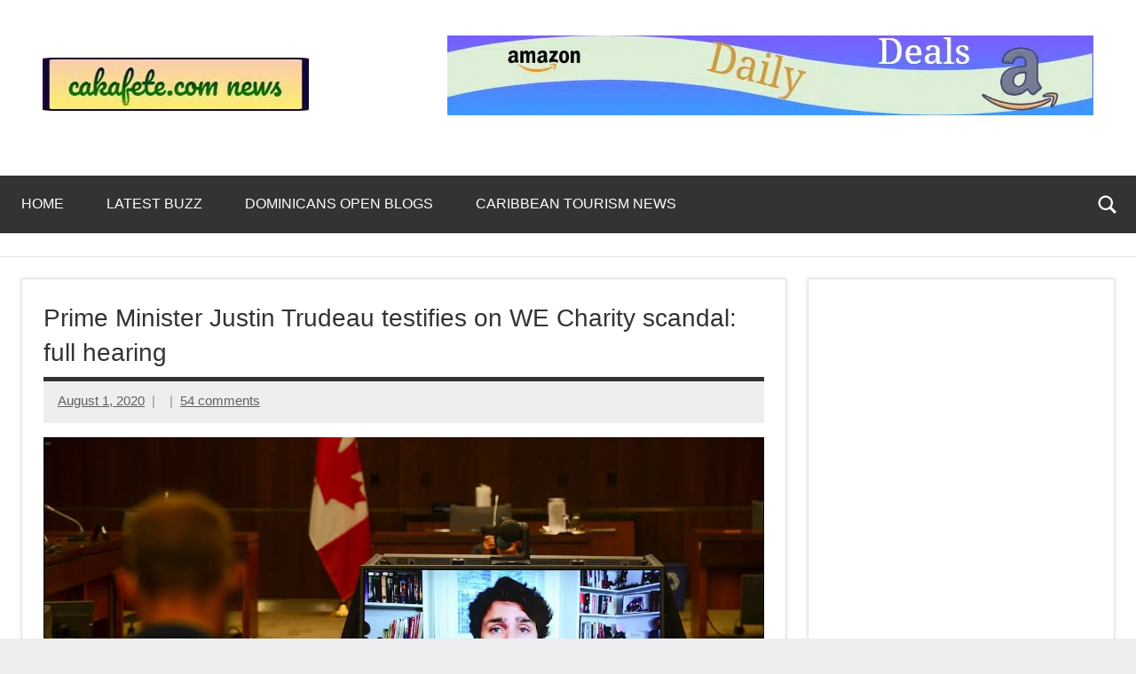

--- FILE ---
content_type: text/html; charset=UTF-8
request_url: https://www.sakafete.com/prime-minister-justin-trudeau-testifies-on-we-charity-scandal-full-hearing/
body_size: 28677
content:
<!DOCTYPE html>
<html lang="en-US" prefix="og: https://ogp.me/ns#">

<head>
<meta charset="UTF-8">
<meta name="viewport" content="width=device-width, initial-scale=1">
<link rel="profile" href="https://gmpg.org/xfn/11">

<script type="text/javascript">
/* <![CDATA[ */
(()=>{var e={};e.g=function(){if("object"==typeof globalThis)return globalThis;try{return this||new Function("return this")()}catch(e){if("object"==typeof window)return window}}(),function({ampUrl:n,isCustomizePreview:t,isAmpDevMode:r,noampQueryVarName:o,noampQueryVarValue:s,disabledStorageKey:i,mobileUserAgents:a,regexRegex:c}){if("undefined"==typeof sessionStorage)return;const d=new RegExp(c);if(!a.some((e=>{const n=e.match(d);return!(!n||!new RegExp(n[1],n[2]).test(navigator.userAgent))||navigator.userAgent.includes(e)})))return;e.g.addEventListener("DOMContentLoaded",(()=>{const e=document.getElementById("amp-mobile-version-switcher");if(!e)return;e.hidden=!1;const n=e.querySelector("a[href]");n&&n.addEventListener("click",(()=>{sessionStorage.removeItem(i)}))}));const g=r&&["paired-browsing-non-amp","paired-browsing-amp"].includes(window.name);if(sessionStorage.getItem(i)||t||g)return;const u=new URL(location.href),m=new URL(n);m.hash=u.hash,u.searchParams.has(o)&&s===u.searchParams.get(o)?sessionStorage.setItem(i,"1"):m.href!==u.href&&(window.stop(),location.replace(m.href))}({"ampUrl":"https:\/\/www.sakafete.com\/prime-minister-justin-trudeau-testifies-on-we-charity-scandal-full-hearing\/amp\/","noampQueryVarName":"noamp","noampQueryVarValue":"mobile","disabledStorageKey":"amp_mobile_redirect_disabled","mobileUserAgents":["Mobile","Android","Silk\/","Kindle","BlackBerry","Opera Mini","Opera Mobi"],"regexRegex":"^\\\/((?:.|\\n)+)\\\/([i]*)$","isCustomizePreview":false,"isAmpDevMode":false})})();
/* ]]> */
</script>

<!-- Search Engine Optimization by Rank Math PRO - https://rankmath.com/ -->
<title>Prime Minister Justin Trudeau Testifies On WE Charity Scandal: Full Hearing</title>
<meta name="description" content="Prime Minister Justin Trudeau&#039;s full hearing on the WE Charity affair involving the $912M student volunteer program."/>
<meta name="robots" content="index, nofollow, max-snippet:-1, max-video-preview:-1, max-image-preview:large"/>
<link rel="canonical" href="https://www.sakafete.com/prime-minister-justin-trudeau-testifies-on-we-charity-scandal-full-hearing/" />
<meta property="og:locale" content="en_US" />
<meta property="og:type" content="article" />
<meta property="og:title" content="Prime Minister Justin Trudeau Testifies On WE Charity Scandal: Full Hearing" />
<meta property="og:description" content="Prime Minister Justin Trudeau&#039;s full hearing on the WE Charity affair involving the $912M student volunteer program." />
<meta property="og:url" content="https://www.sakafete.com/prime-minister-justin-trudeau-testifies-on-we-charity-scandal-full-hearing/" />
<meta property="og:site_name" content="Top Trending News Across The Web Now | sakafete.com" />
<meta property="article:publisher" content="https://facebook.com/cakafete" />
<meta property="article:author" content="https://facebook.com/cakafete" />
<meta property="article:tag" content="Andrew Scheer" />
<meta property="article:tag" content="Canadian politics" />
<meta property="article:tag" content="Charlie Angus" />
<meta property="article:tag" content="Craig Kielburger" />
<meta property="article:tag" content="CTV" />
<meta property="article:tag" content="CTV News" />
<meta property="article:tag" content="Free the children" />
<meta property="article:tag" content="Instagram" />
<meta property="article:tag" content="Justin Trudeau" />
<meta property="article:tag" content="Liberal" />
<meta property="article:tag" content="Marc Kielburger" />
<meta property="article:tag" content="Margret Trudeau" />
<meta property="article:tag" content="ME to WE" />
<meta property="article:tag" content="news" />
<meta property="article:tag" content="OTTAWA" />
<meta property="article:tag" content="Pinterest" />
<meta property="article:tag" content="prime minister" />
<meta property="article:tag" content="SNC-Lavalin" />
<meta property="article:tag" content="Trudeau" />
<meta property="article:tag" content="Trudeau ethics" />
<meta property="article:tag" content="Trudeau investigation" />
<meta property="article:tag" content="Trudeau WE" />
<meta property="article:tag" content="twitter" />
<meta property="article:tag" content="WE charity" />
<meta property="article:tag" content="we charity trudeau" />
<meta property="article:tag" content="www.youtube.com/watch?v=d5N5ZG2C8HI" />
<meta property="article:section" content="The Top News Today" />
<meta property="og:updated_time" content="2020-08-01T22:54:19-04:00" />
<meta property="fb:app_id" content="100001021166193" />
<meta property="og:image" content="https://www.sakafete.com/wp-content/uploads/2020/08/maxresdefault-10.jpg" />
<meta property="og:image:secure_url" content="https://www.sakafete.com/wp-content/uploads/2020/08/maxresdefault-10.jpg" />
<meta property="og:image:width" content="1280" />
<meta property="og:image:height" content="720" />
<meta property="og:image:alt" content="Prime Minister Justin Trudeau testifies on WE Charity scandal: full hearing" />
<meta property="og:image:type" content="image/jpeg" />
<meta property="article:published_time" content="2020-08-01T22:54:10-04:00" />
<meta property="article:modified_time" content="2020-08-01T22:54:19-04:00" />
<meta name="twitter:card" content="summary_large_image" />
<meta name="twitter:title" content="Prime Minister Justin Trudeau Testifies On WE Charity Scandal: Full Hearing" />
<meta name="twitter:description" content="Prime Minister Justin Trudeau&#039;s full hearing on the WE Charity affair involving the $912M student volunteer program." />
<meta name="twitter:site" content="@cakafete" />
<meta name="twitter:creator" content="@cakafete" />
<meta name="twitter:image" content="https://www.sakafete.com/wp-content/uploads/2020/08/maxresdefault-10.jpg" />
<meta name="twitter:label1" content="Time to read" />
<meta name="twitter:data1" content="Less than a minute" />
<script type="application/ld+json" class="rank-math-schema-pro">{"@context":"https://schema.org","@graph":[{"@type":["Person","Organization"],"@id":"https://www.sakafete.com/#person","name":"Fred White","sameAs":["https://facebook.com/cakafete","https://twitter.com/cakafete"],"logo":{"@type":"ImageObject","@id":"https://www.sakafete.com/#logo","url":"https://www.sakafete.com/wp-content/uploads/2022/02/cropped-sakafete-news-logo-dynamio-1-150x60.jpeg","contentUrl":"https://www.sakafete.com/wp-content/uploads/2022/02/cropped-sakafete-news-logo-dynamio-1-150x60.jpeg","caption":"Fred White","inLanguage":"en-US"},"image":{"@type":"ImageObject","@id":"https://www.sakafete.com/#logo","url":"https://www.sakafete.com/wp-content/uploads/2022/02/cropped-sakafete-news-logo-dynamio-1-150x60.jpeg","contentUrl":"https://www.sakafete.com/wp-content/uploads/2022/02/cropped-sakafete-news-logo-dynamio-1-150x60.jpeg","caption":"Fred White","inLanguage":"en-US"}},{"@type":"WebSite","@id":"https://www.sakafete.com/#website","url":"https://www.sakafete.com","name":"Fred White","publisher":{"@id":"https://www.sakafete.com/#person"},"inLanguage":"en-US"},{"@type":"ImageObject","@id":"https://www.sakafete.com/wp-content/uploads/2020/08/maxresdefault-10.jpg","url":"https://www.sakafete.com/wp-content/uploads/2020/08/maxresdefault-10.jpg","width":"1280","height":"720","inLanguage":"en-US"},{"@type":"BreadcrumbList","@id":"https://www.sakafete.com/prime-minister-justin-trudeau-testifies-on-we-charity-scandal-full-hearing/#breadcrumb","itemListElement":[{"@type":"ListItem","position":"1","item":{"@id":"https://www.sakafete.com","name":"Home"}},{"@type":"ListItem","position":"2","item":{"@id":"https://www.sakafete.com/prime-minister-justin-trudeau-testifies-on-we-charity-scandal-full-hearing/","name":"Prime Minister Justin Trudeau testifies on WE Charity scandal: full hearing"}}]},{"@type":"WebPage","@id":"https://www.sakafete.com/prime-minister-justin-trudeau-testifies-on-we-charity-scandal-full-hearing/#webpage","url":"https://www.sakafete.com/prime-minister-justin-trudeau-testifies-on-we-charity-scandal-full-hearing/","name":"Prime Minister Justin Trudeau Testifies On WE Charity Scandal: Full Hearing","datePublished":"2020-08-01T22:54:10-04:00","dateModified":"2020-08-01T22:54:19-04:00","isPartOf":{"@id":"https://www.sakafete.com/#website"},"primaryImageOfPage":{"@id":"https://www.sakafete.com/wp-content/uploads/2020/08/maxresdefault-10.jpg"},"inLanguage":"en-US","breadcrumb":{"@id":"https://www.sakafete.com/prime-minister-justin-trudeau-testifies-on-we-charity-scandal-full-hearing/#breadcrumb"}},{"@type":"Person","@id":"https://www.sakafete.com/author/","url":"https://www.sakafete.com/author/","image":{"@type":"ImageObject","@id":"https://secure.gravatar.com/avatar/?s=96&amp;d=mm&amp;r=g","url":"https://secure.gravatar.com/avatar/?s=96&amp;d=mm&amp;r=g","inLanguage":"en-US"}},{"@type":"BlogPosting","headline":"Prime Minister Justin Trudeau Testifies On WE Charity Scandal: Full Hearing","datePublished":"2020-08-01T22:54:10-04:00","dateModified":"2020-08-01T22:54:19-04:00","author":{"@id":"https://www.sakafete.com/author/"},"publisher":{"@id":"https://www.sakafete.com/#person"},"description":"Prime Minister Justin Trudeau&#039;s full hearing on the WE Charity affair involving the $912M student volunteer program.","name":"Prime Minister Justin Trudeau Testifies On WE Charity Scandal: Full Hearing","@id":"https://www.sakafete.com/prime-minister-justin-trudeau-testifies-on-we-charity-scandal-full-hearing/#richSnippet","isPartOf":{"@id":"https://www.sakafete.com/prime-minister-justin-trudeau-testifies-on-we-charity-scandal-full-hearing/#webpage"},"image":{"@id":"https://www.sakafete.com/wp-content/uploads/2020/08/maxresdefault-10.jpg"},"inLanguage":"en-US","mainEntityOfPage":{"@id":"https://www.sakafete.com/prime-minister-justin-trudeau-testifies-on-we-charity-scandal-full-hearing/#webpage"}}]}</script>
<!-- /Rank Math WordPress SEO plugin -->

<link rel='dns-prefetch' href='//www.sakafete.com' />
<link rel='dns-prefetch' href='//www.googletagmanager.com' />
<link rel='dns-prefetch' href='//pagead2.googlesyndication.com' />
<link rel="alternate" type="application/rss+xml" title="Top Trending News Across The Web Now | sakafete.com &raquo; Feed" href="https://www.sakafete.com/feed/" />
<link rel="alternate" type="application/rss+xml" title="Top Trending News Across The Web Now | sakafete.com &raquo; Comments Feed" href="https://www.sakafete.com/comments/feed/" />
<link rel="alternate" type="application/rss+xml" title="Top Trending News Across The Web Now | sakafete.com &raquo; Prime Minister Justin Trudeau testifies on WE Charity scandal: full hearing Comments Feed" href="https://www.sakafete.com/prime-minister-justin-trudeau-testifies-on-we-charity-scandal-full-hearing/feed/" />
<link rel="alternate" title="oEmbed (JSON)" type="application/json+oembed" href="https://www.sakafete.com/wp-json/oembed/1.0/embed?url=https%3A%2F%2Fwww.sakafete.com%2Fprime-minister-justin-trudeau-testifies-on-we-charity-scandal-full-hearing%2F" />
<link rel="alternate" title="oEmbed (XML)" type="text/xml+oembed" href="https://www.sakafete.com/wp-json/oembed/1.0/embed?url=https%3A%2F%2Fwww.sakafete.com%2Fprime-minister-justin-trudeau-testifies-on-we-charity-scandal-full-hearing%2F&#038;format=xml" />
<style id='wp-img-auto-sizes-contain-inline-css' type='text/css'>
img:is([sizes=auto i],[sizes^="auto," i]){contain-intrinsic-size:3000px 1500px}
/*# sourceURL=wp-img-auto-sizes-contain-inline-css */
</style>
<style id='wp-emoji-styles-inline-css' type='text/css'>

	img.wp-smiley, img.emoji {
		display: inline !important;
		border: none !important;
		box-shadow: none !important;
		height: 1em !important;
		width: 1em !important;
		margin: 0 0.07em !important;
		vertical-align: -0.1em !important;
		background: none !important;
		padding: 0 !important;
	}
/*# sourceURL=wp-emoji-styles-inline-css */
</style>
<style id='wp-block-library-inline-css' type='text/css'>
:root{--wp-block-synced-color:#7a00df;--wp-block-synced-color--rgb:122,0,223;--wp-bound-block-color:var(--wp-block-synced-color);--wp-editor-canvas-background:#ddd;--wp-admin-theme-color:#007cba;--wp-admin-theme-color--rgb:0,124,186;--wp-admin-theme-color-darker-10:#006ba1;--wp-admin-theme-color-darker-10--rgb:0,107,160.5;--wp-admin-theme-color-darker-20:#005a87;--wp-admin-theme-color-darker-20--rgb:0,90,135;--wp-admin-border-width-focus:2px}@media (min-resolution:192dpi){:root{--wp-admin-border-width-focus:1.5px}}.wp-element-button{cursor:pointer}:root .has-very-light-gray-background-color{background-color:#eee}:root .has-very-dark-gray-background-color{background-color:#313131}:root .has-very-light-gray-color{color:#eee}:root .has-very-dark-gray-color{color:#313131}:root .has-vivid-green-cyan-to-vivid-cyan-blue-gradient-background{background:linear-gradient(135deg,#00d084,#0693e3)}:root .has-purple-crush-gradient-background{background:linear-gradient(135deg,#34e2e4,#4721fb 50%,#ab1dfe)}:root .has-hazy-dawn-gradient-background{background:linear-gradient(135deg,#faaca8,#dad0ec)}:root .has-subdued-olive-gradient-background{background:linear-gradient(135deg,#fafae1,#67a671)}:root .has-atomic-cream-gradient-background{background:linear-gradient(135deg,#fdd79a,#004a59)}:root .has-nightshade-gradient-background{background:linear-gradient(135deg,#330968,#31cdcf)}:root .has-midnight-gradient-background{background:linear-gradient(135deg,#020381,#2874fc)}:root{--wp--preset--font-size--normal:16px;--wp--preset--font-size--huge:42px}.has-regular-font-size{font-size:1em}.has-larger-font-size{font-size:2.625em}.has-normal-font-size{font-size:var(--wp--preset--font-size--normal)}.has-huge-font-size{font-size:var(--wp--preset--font-size--huge)}.has-text-align-center{text-align:center}.has-text-align-left{text-align:left}.has-text-align-right{text-align:right}.has-fit-text{white-space:nowrap!important}#end-resizable-editor-section{display:none}.aligncenter{clear:both}.items-justified-left{justify-content:flex-start}.items-justified-center{justify-content:center}.items-justified-right{justify-content:flex-end}.items-justified-space-between{justify-content:space-between}.screen-reader-text{border:0;clip-path:inset(50%);height:1px;margin:-1px;overflow:hidden;padding:0;position:absolute;width:1px;word-wrap:normal!important}.screen-reader-text:focus{background-color:#ddd;clip-path:none;color:#444;display:block;font-size:1em;height:auto;left:5px;line-height:normal;padding:15px 23px 14px;text-decoration:none;top:5px;width:auto;z-index:100000}html :where(.has-border-color){border-style:solid}html :where([style*=border-top-color]){border-top-style:solid}html :where([style*=border-right-color]){border-right-style:solid}html :where([style*=border-bottom-color]){border-bottom-style:solid}html :where([style*=border-left-color]){border-left-style:solid}html :where([style*=border-width]){border-style:solid}html :where([style*=border-top-width]){border-top-style:solid}html :where([style*=border-right-width]){border-right-style:solid}html :where([style*=border-bottom-width]){border-bottom-style:solid}html :where([style*=border-left-width]){border-left-style:solid}html :where(img[class*=wp-image-]){height:auto;max-width:100%}:where(figure){margin:0 0 1em}html :where(.is-position-sticky){--wp-admin--admin-bar--position-offset:var(--wp-admin--admin-bar--height,0px)}@media screen and (max-width:600px){html :where(.is-position-sticky){--wp-admin--admin-bar--position-offset:0px}}

/*# sourceURL=wp-block-library-inline-css */
</style><style id='wp-block-image-inline-css' type='text/css'>
.wp-block-image>a,.wp-block-image>figure>a{display:inline-block}.wp-block-image img{box-sizing:border-box;height:auto;max-width:100%;vertical-align:bottom}@media not (prefers-reduced-motion){.wp-block-image img.hide{visibility:hidden}.wp-block-image img.show{animation:show-content-image .4s}}.wp-block-image[style*=border-radius] img,.wp-block-image[style*=border-radius]>a{border-radius:inherit}.wp-block-image.has-custom-border img{box-sizing:border-box}.wp-block-image.aligncenter{text-align:center}.wp-block-image.alignfull>a,.wp-block-image.alignwide>a{width:100%}.wp-block-image.alignfull img,.wp-block-image.alignwide img{height:auto;width:100%}.wp-block-image .aligncenter,.wp-block-image .alignleft,.wp-block-image .alignright,.wp-block-image.aligncenter,.wp-block-image.alignleft,.wp-block-image.alignright{display:table}.wp-block-image .aligncenter>figcaption,.wp-block-image .alignleft>figcaption,.wp-block-image .alignright>figcaption,.wp-block-image.aligncenter>figcaption,.wp-block-image.alignleft>figcaption,.wp-block-image.alignright>figcaption{caption-side:bottom;display:table-caption}.wp-block-image .alignleft{float:left;margin:.5em 1em .5em 0}.wp-block-image .alignright{float:right;margin:.5em 0 .5em 1em}.wp-block-image .aligncenter{margin-left:auto;margin-right:auto}.wp-block-image :where(figcaption){margin-bottom:1em;margin-top:.5em}.wp-block-image.is-style-circle-mask img{border-radius:9999px}@supports ((-webkit-mask-image:none) or (mask-image:none)) or (-webkit-mask-image:none){.wp-block-image.is-style-circle-mask img{border-radius:0;-webkit-mask-image:url('data:image/svg+xml;utf8,<svg viewBox="0 0 100 100" xmlns="http://www.w3.org/2000/svg"><circle cx="50" cy="50" r="50"/></svg>');mask-image:url('data:image/svg+xml;utf8,<svg viewBox="0 0 100 100" xmlns="http://www.w3.org/2000/svg"><circle cx="50" cy="50" r="50"/></svg>');mask-mode:alpha;-webkit-mask-position:center;mask-position:center;-webkit-mask-repeat:no-repeat;mask-repeat:no-repeat;-webkit-mask-size:contain;mask-size:contain}}:root :where(.wp-block-image.is-style-rounded img,.wp-block-image .is-style-rounded img){border-radius:9999px}.wp-block-image figure{margin:0}.wp-lightbox-container{display:flex;flex-direction:column;position:relative}.wp-lightbox-container img{cursor:zoom-in}.wp-lightbox-container img:hover+button{opacity:1}.wp-lightbox-container button{align-items:center;backdrop-filter:blur(16px) saturate(180%);background-color:#5a5a5a40;border:none;border-radius:4px;cursor:zoom-in;display:flex;height:20px;justify-content:center;opacity:0;padding:0;position:absolute;right:16px;text-align:center;top:16px;width:20px;z-index:100}@media not (prefers-reduced-motion){.wp-lightbox-container button{transition:opacity .2s ease}}.wp-lightbox-container button:focus-visible{outline:3px auto #5a5a5a40;outline:3px auto -webkit-focus-ring-color;outline-offset:3px}.wp-lightbox-container button:hover{cursor:pointer;opacity:1}.wp-lightbox-container button:focus{opacity:1}.wp-lightbox-container button:focus,.wp-lightbox-container button:hover,.wp-lightbox-container button:not(:hover):not(:active):not(.has-background){background-color:#5a5a5a40;border:none}.wp-lightbox-overlay{box-sizing:border-box;cursor:zoom-out;height:100vh;left:0;overflow:hidden;position:fixed;top:0;visibility:hidden;width:100%;z-index:100000}.wp-lightbox-overlay .close-button{align-items:center;cursor:pointer;display:flex;justify-content:center;min-height:40px;min-width:40px;padding:0;position:absolute;right:calc(env(safe-area-inset-right) + 16px);top:calc(env(safe-area-inset-top) + 16px);z-index:5000000}.wp-lightbox-overlay .close-button:focus,.wp-lightbox-overlay .close-button:hover,.wp-lightbox-overlay .close-button:not(:hover):not(:active):not(.has-background){background:none;border:none}.wp-lightbox-overlay .lightbox-image-container{height:var(--wp--lightbox-container-height);left:50%;overflow:hidden;position:absolute;top:50%;transform:translate(-50%,-50%);transform-origin:top left;width:var(--wp--lightbox-container-width);z-index:9999999999}.wp-lightbox-overlay .wp-block-image{align-items:center;box-sizing:border-box;display:flex;height:100%;justify-content:center;margin:0;position:relative;transform-origin:0 0;width:100%;z-index:3000000}.wp-lightbox-overlay .wp-block-image img{height:var(--wp--lightbox-image-height);min-height:var(--wp--lightbox-image-height);min-width:var(--wp--lightbox-image-width);width:var(--wp--lightbox-image-width)}.wp-lightbox-overlay .wp-block-image figcaption{display:none}.wp-lightbox-overlay button{background:none;border:none}.wp-lightbox-overlay .scrim{background-color:#fff;height:100%;opacity:.9;position:absolute;width:100%;z-index:2000000}.wp-lightbox-overlay.active{visibility:visible}@media not (prefers-reduced-motion){.wp-lightbox-overlay.active{animation:turn-on-visibility .25s both}.wp-lightbox-overlay.active img{animation:turn-on-visibility .35s both}.wp-lightbox-overlay.show-closing-animation:not(.active){animation:turn-off-visibility .35s both}.wp-lightbox-overlay.show-closing-animation:not(.active) img{animation:turn-off-visibility .25s both}.wp-lightbox-overlay.zoom.active{animation:none;opacity:1;visibility:visible}.wp-lightbox-overlay.zoom.active .lightbox-image-container{animation:lightbox-zoom-in .4s}.wp-lightbox-overlay.zoom.active .lightbox-image-container img{animation:none}.wp-lightbox-overlay.zoom.active .scrim{animation:turn-on-visibility .4s forwards}.wp-lightbox-overlay.zoom.show-closing-animation:not(.active){animation:none}.wp-lightbox-overlay.zoom.show-closing-animation:not(.active) .lightbox-image-container{animation:lightbox-zoom-out .4s}.wp-lightbox-overlay.zoom.show-closing-animation:not(.active) .lightbox-image-container img{animation:none}.wp-lightbox-overlay.zoom.show-closing-animation:not(.active) .scrim{animation:turn-off-visibility .4s forwards}}@keyframes show-content-image{0%{visibility:hidden}99%{visibility:hidden}to{visibility:visible}}@keyframes turn-on-visibility{0%{opacity:0}to{opacity:1}}@keyframes turn-off-visibility{0%{opacity:1;visibility:visible}99%{opacity:0;visibility:visible}to{opacity:0;visibility:hidden}}@keyframes lightbox-zoom-in{0%{transform:translate(calc((-100vw + var(--wp--lightbox-scrollbar-width))/2 + var(--wp--lightbox-initial-left-position)),calc(-50vh + var(--wp--lightbox-initial-top-position))) scale(var(--wp--lightbox-scale))}to{transform:translate(-50%,-50%) scale(1)}}@keyframes lightbox-zoom-out{0%{transform:translate(-50%,-50%) scale(1);visibility:visible}99%{visibility:visible}to{transform:translate(calc((-100vw + var(--wp--lightbox-scrollbar-width))/2 + var(--wp--lightbox-initial-left-position)),calc(-50vh + var(--wp--lightbox-initial-top-position))) scale(var(--wp--lightbox-scale));visibility:hidden}}
/*# sourceURL=https://www.sakafete.com/wp-includes/blocks/image/style.min.css */
</style>
<style id='global-styles-inline-css' type='text/css'>
:root{--wp--preset--aspect-ratio--square: 1;--wp--preset--aspect-ratio--4-3: 4/3;--wp--preset--aspect-ratio--3-4: 3/4;--wp--preset--aspect-ratio--3-2: 3/2;--wp--preset--aspect-ratio--2-3: 2/3;--wp--preset--aspect-ratio--16-9: 16/9;--wp--preset--aspect-ratio--9-16: 9/16;--wp--preset--color--black: #000000;--wp--preset--color--cyan-bluish-gray: #abb8c3;--wp--preset--color--white: #ffffff;--wp--preset--color--pale-pink: #f78da7;--wp--preset--color--vivid-red: #cf2e2e;--wp--preset--color--luminous-vivid-orange: #ff6900;--wp--preset--color--luminous-vivid-amber: #fcb900;--wp--preset--color--light-green-cyan: #7bdcb5;--wp--preset--color--vivid-green-cyan: #00d084;--wp--preset--color--pale-cyan-blue: #8ed1fc;--wp--preset--color--vivid-cyan-blue: #0693e3;--wp--preset--color--vivid-purple: #9b51e0;--wp--preset--color--primary: #e84747;--wp--preset--color--secondary: #cb3e3e;--wp--preset--color--tertiary: #ae3535;--wp--preset--color--contrast: #4747e8;--wp--preset--color--accent: #47e897;--wp--preset--color--highlight: #e8e847;--wp--preset--color--light-gray: #eeeeee;--wp--preset--color--gray: #777777;--wp--preset--color--dark-gray: #333333;--wp--preset--gradient--vivid-cyan-blue-to-vivid-purple: linear-gradient(135deg,rgb(6,147,227) 0%,rgb(155,81,224) 100%);--wp--preset--gradient--light-green-cyan-to-vivid-green-cyan: linear-gradient(135deg,rgb(122,220,180) 0%,rgb(0,208,130) 100%);--wp--preset--gradient--luminous-vivid-amber-to-luminous-vivid-orange: linear-gradient(135deg,rgb(252,185,0) 0%,rgb(255,105,0) 100%);--wp--preset--gradient--luminous-vivid-orange-to-vivid-red: linear-gradient(135deg,rgb(255,105,0) 0%,rgb(207,46,46) 100%);--wp--preset--gradient--very-light-gray-to-cyan-bluish-gray: linear-gradient(135deg,rgb(238,238,238) 0%,rgb(169,184,195) 100%);--wp--preset--gradient--cool-to-warm-spectrum: linear-gradient(135deg,rgb(74,234,220) 0%,rgb(151,120,209) 20%,rgb(207,42,186) 40%,rgb(238,44,130) 60%,rgb(251,105,98) 80%,rgb(254,248,76) 100%);--wp--preset--gradient--blush-light-purple: linear-gradient(135deg,rgb(255,206,236) 0%,rgb(152,150,240) 100%);--wp--preset--gradient--blush-bordeaux: linear-gradient(135deg,rgb(254,205,165) 0%,rgb(254,45,45) 50%,rgb(107,0,62) 100%);--wp--preset--gradient--luminous-dusk: linear-gradient(135deg,rgb(255,203,112) 0%,rgb(199,81,192) 50%,rgb(65,88,208) 100%);--wp--preset--gradient--pale-ocean: linear-gradient(135deg,rgb(255,245,203) 0%,rgb(182,227,212) 50%,rgb(51,167,181) 100%);--wp--preset--gradient--electric-grass: linear-gradient(135deg,rgb(202,248,128) 0%,rgb(113,206,126) 100%);--wp--preset--gradient--midnight: linear-gradient(135deg,rgb(2,3,129) 0%,rgb(40,116,252) 100%);--wp--preset--font-size--small: 13px;--wp--preset--font-size--medium: 20px;--wp--preset--font-size--large: 36px;--wp--preset--font-size--x-large: 42px;--wp--preset--font-size--extra-large: 48px;--wp--preset--font-size--huge: 64px;--wp--preset--spacing--20: 0.44rem;--wp--preset--spacing--30: 0.67rem;--wp--preset--spacing--40: 1rem;--wp--preset--spacing--50: 1.5rem;--wp--preset--spacing--60: 2.25rem;--wp--preset--spacing--70: 3.38rem;--wp--preset--spacing--80: 5.06rem;--wp--preset--shadow--natural: 6px 6px 9px rgba(0, 0, 0, 0.2);--wp--preset--shadow--deep: 12px 12px 50px rgba(0, 0, 0, 0.4);--wp--preset--shadow--sharp: 6px 6px 0px rgba(0, 0, 0, 0.2);--wp--preset--shadow--outlined: 6px 6px 0px -3px rgb(255, 255, 255), 6px 6px rgb(0, 0, 0);--wp--preset--shadow--crisp: 6px 6px 0px rgb(0, 0, 0);}:root { --wp--style--global--content-size: 900px;--wp--style--global--wide-size: 1100px; }:where(body) { margin: 0; }.wp-site-blocks > .alignleft { float: left; margin-right: 2em; }.wp-site-blocks > .alignright { float: right; margin-left: 2em; }.wp-site-blocks > .aligncenter { justify-content: center; margin-left: auto; margin-right: auto; }:where(.is-layout-flex){gap: 0.5em;}:where(.is-layout-grid){gap: 0.5em;}.is-layout-flow > .alignleft{float: left;margin-inline-start: 0;margin-inline-end: 2em;}.is-layout-flow > .alignright{float: right;margin-inline-start: 2em;margin-inline-end: 0;}.is-layout-flow > .aligncenter{margin-left: auto !important;margin-right: auto !important;}.is-layout-constrained > .alignleft{float: left;margin-inline-start: 0;margin-inline-end: 2em;}.is-layout-constrained > .alignright{float: right;margin-inline-start: 2em;margin-inline-end: 0;}.is-layout-constrained > .aligncenter{margin-left: auto !important;margin-right: auto !important;}.is-layout-constrained > :where(:not(.alignleft):not(.alignright):not(.alignfull)){max-width: var(--wp--style--global--content-size);margin-left: auto !important;margin-right: auto !important;}.is-layout-constrained > .alignwide{max-width: var(--wp--style--global--wide-size);}body .is-layout-flex{display: flex;}.is-layout-flex{flex-wrap: wrap;align-items: center;}.is-layout-flex > :is(*, div){margin: 0;}body .is-layout-grid{display: grid;}.is-layout-grid > :is(*, div){margin: 0;}body{padding-top: 0px;padding-right: 0px;padding-bottom: 0px;padding-left: 0px;}a:where(:not(.wp-element-button)){text-decoration: underline;}:root :where(.wp-element-button, .wp-block-button__link){background-color: #32373c;border-width: 0;color: #fff;font-family: inherit;font-size: inherit;font-style: inherit;font-weight: inherit;letter-spacing: inherit;line-height: inherit;padding-top: calc(0.667em + 2px);padding-right: calc(1.333em + 2px);padding-bottom: calc(0.667em + 2px);padding-left: calc(1.333em + 2px);text-decoration: none;text-transform: inherit;}.has-black-color{color: var(--wp--preset--color--black) !important;}.has-cyan-bluish-gray-color{color: var(--wp--preset--color--cyan-bluish-gray) !important;}.has-white-color{color: var(--wp--preset--color--white) !important;}.has-pale-pink-color{color: var(--wp--preset--color--pale-pink) !important;}.has-vivid-red-color{color: var(--wp--preset--color--vivid-red) !important;}.has-luminous-vivid-orange-color{color: var(--wp--preset--color--luminous-vivid-orange) !important;}.has-luminous-vivid-amber-color{color: var(--wp--preset--color--luminous-vivid-amber) !important;}.has-light-green-cyan-color{color: var(--wp--preset--color--light-green-cyan) !important;}.has-vivid-green-cyan-color{color: var(--wp--preset--color--vivid-green-cyan) !important;}.has-pale-cyan-blue-color{color: var(--wp--preset--color--pale-cyan-blue) !important;}.has-vivid-cyan-blue-color{color: var(--wp--preset--color--vivid-cyan-blue) !important;}.has-vivid-purple-color{color: var(--wp--preset--color--vivid-purple) !important;}.has-primary-color{color: var(--wp--preset--color--primary) !important;}.has-secondary-color{color: var(--wp--preset--color--secondary) !important;}.has-tertiary-color{color: var(--wp--preset--color--tertiary) !important;}.has-contrast-color{color: var(--wp--preset--color--contrast) !important;}.has-accent-color{color: var(--wp--preset--color--accent) !important;}.has-highlight-color{color: var(--wp--preset--color--highlight) !important;}.has-light-gray-color{color: var(--wp--preset--color--light-gray) !important;}.has-gray-color{color: var(--wp--preset--color--gray) !important;}.has-dark-gray-color{color: var(--wp--preset--color--dark-gray) !important;}.has-black-background-color{background-color: var(--wp--preset--color--black) !important;}.has-cyan-bluish-gray-background-color{background-color: var(--wp--preset--color--cyan-bluish-gray) !important;}.has-white-background-color{background-color: var(--wp--preset--color--white) !important;}.has-pale-pink-background-color{background-color: var(--wp--preset--color--pale-pink) !important;}.has-vivid-red-background-color{background-color: var(--wp--preset--color--vivid-red) !important;}.has-luminous-vivid-orange-background-color{background-color: var(--wp--preset--color--luminous-vivid-orange) !important;}.has-luminous-vivid-amber-background-color{background-color: var(--wp--preset--color--luminous-vivid-amber) !important;}.has-light-green-cyan-background-color{background-color: var(--wp--preset--color--light-green-cyan) !important;}.has-vivid-green-cyan-background-color{background-color: var(--wp--preset--color--vivid-green-cyan) !important;}.has-pale-cyan-blue-background-color{background-color: var(--wp--preset--color--pale-cyan-blue) !important;}.has-vivid-cyan-blue-background-color{background-color: var(--wp--preset--color--vivid-cyan-blue) !important;}.has-vivid-purple-background-color{background-color: var(--wp--preset--color--vivid-purple) !important;}.has-primary-background-color{background-color: var(--wp--preset--color--primary) !important;}.has-secondary-background-color{background-color: var(--wp--preset--color--secondary) !important;}.has-tertiary-background-color{background-color: var(--wp--preset--color--tertiary) !important;}.has-contrast-background-color{background-color: var(--wp--preset--color--contrast) !important;}.has-accent-background-color{background-color: var(--wp--preset--color--accent) !important;}.has-highlight-background-color{background-color: var(--wp--preset--color--highlight) !important;}.has-light-gray-background-color{background-color: var(--wp--preset--color--light-gray) !important;}.has-gray-background-color{background-color: var(--wp--preset--color--gray) !important;}.has-dark-gray-background-color{background-color: var(--wp--preset--color--dark-gray) !important;}.has-black-border-color{border-color: var(--wp--preset--color--black) !important;}.has-cyan-bluish-gray-border-color{border-color: var(--wp--preset--color--cyan-bluish-gray) !important;}.has-white-border-color{border-color: var(--wp--preset--color--white) !important;}.has-pale-pink-border-color{border-color: var(--wp--preset--color--pale-pink) !important;}.has-vivid-red-border-color{border-color: var(--wp--preset--color--vivid-red) !important;}.has-luminous-vivid-orange-border-color{border-color: var(--wp--preset--color--luminous-vivid-orange) !important;}.has-luminous-vivid-amber-border-color{border-color: var(--wp--preset--color--luminous-vivid-amber) !important;}.has-light-green-cyan-border-color{border-color: var(--wp--preset--color--light-green-cyan) !important;}.has-vivid-green-cyan-border-color{border-color: var(--wp--preset--color--vivid-green-cyan) !important;}.has-pale-cyan-blue-border-color{border-color: var(--wp--preset--color--pale-cyan-blue) !important;}.has-vivid-cyan-blue-border-color{border-color: var(--wp--preset--color--vivid-cyan-blue) !important;}.has-vivid-purple-border-color{border-color: var(--wp--preset--color--vivid-purple) !important;}.has-primary-border-color{border-color: var(--wp--preset--color--primary) !important;}.has-secondary-border-color{border-color: var(--wp--preset--color--secondary) !important;}.has-tertiary-border-color{border-color: var(--wp--preset--color--tertiary) !important;}.has-contrast-border-color{border-color: var(--wp--preset--color--contrast) !important;}.has-accent-border-color{border-color: var(--wp--preset--color--accent) !important;}.has-highlight-border-color{border-color: var(--wp--preset--color--highlight) !important;}.has-light-gray-border-color{border-color: var(--wp--preset--color--light-gray) !important;}.has-gray-border-color{border-color: var(--wp--preset--color--gray) !important;}.has-dark-gray-border-color{border-color: var(--wp--preset--color--dark-gray) !important;}.has-vivid-cyan-blue-to-vivid-purple-gradient-background{background: var(--wp--preset--gradient--vivid-cyan-blue-to-vivid-purple) !important;}.has-light-green-cyan-to-vivid-green-cyan-gradient-background{background: var(--wp--preset--gradient--light-green-cyan-to-vivid-green-cyan) !important;}.has-luminous-vivid-amber-to-luminous-vivid-orange-gradient-background{background: var(--wp--preset--gradient--luminous-vivid-amber-to-luminous-vivid-orange) !important;}.has-luminous-vivid-orange-to-vivid-red-gradient-background{background: var(--wp--preset--gradient--luminous-vivid-orange-to-vivid-red) !important;}.has-very-light-gray-to-cyan-bluish-gray-gradient-background{background: var(--wp--preset--gradient--very-light-gray-to-cyan-bluish-gray) !important;}.has-cool-to-warm-spectrum-gradient-background{background: var(--wp--preset--gradient--cool-to-warm-spectrum) !important;}.has-blush-light-purple-gradient-background{background: var(--wp--preset--gradient--blush-light-purple) !important;}.has-blush-bordeaux-gradient-background{background: var(--wp--preset--gradient--blush-bordeaux) !important;}.has-luminous-dusk-gradient-background{background: var(--wp--preset--gradient--luminous-dusk) !important;}.has-pale-ocean-gradient-background{background: var(--wp--preset--gradient--pale-ocean) !important;}.has-electric-grass-gradient-background{background: var(--wp--preset--gradient--electric-grass) !important;}.has-midnight-gradient-background{background: var(--wp--preset--gradient--midnight) !important;}.has-small-font-size{font-size: var(--wp--preset--font-size--small) !important;}.has-medium-font-size{font-size: var(--wp--preset--font-size--medium) !important;}.has-large-font-size{font-size: var(--wp--preset--font-size--large) !important;}.has-x-large-font-size{font-size: var(--wp--preset--font-size--x-large) !important;}.has-extra-large-font-size{font-size: var(--wp--preset--font-size--extra-large) !important;}.has-huge-font-size{font-size: var(--wp--preset--font-size--huge) !important;}
/*# sourceURL=global-styles-inline-css */
</style>

<link rel='stylesheet' id='dynamico-stylesheet-css' href='https://www.sakafete.com/wp-content/themes/dynamico/style.css?ver=1.1.5' type='text/css' media='all' />
<link rel='stylesheet' id='dynamico-pro-css' href='https://www.sakafete.com/wp-content/plugins/dynamico-pro/assets/css/dynamico-pro.css?ver=1.0.4' type='text/css' media='all' />
<style id='dynamico-pro-inline-css' type='text/css'>
:root {--dynamico--text-font: -apple-system,BlinkMacSystemFont,"Segoe UI",Roboto,Oxygen-Sans,Ubuntu,Cantarell,"Helvetica Neue",sans-serif; --dynamico--title-font: -apple-system,BlinkMacSystemFont,"Segoe UI",Roboto,Oxygen-Sans,Ubuntu,Cantarell,"Helvetica Neue",sans-serif; --dynamico--navi-font: -apple-system,BlinkMacSystemFont,"Segoe UI",Roboto,Oxygen-Sans,Ubuntu,Cantarell,"Helvetica Neue",sans-serif; --dynamico--widget-title-font: -apple-system,BlinkMacSystemFont,"Segoe UI",Roboto,Oxygen-Sans,Ubuntu,Cantarell,"Helvetica Neue",sans-serif; }
/*# sourceURL=dynamico-pro-inline-css */
</style>
<script type="text/javascript" src="https://www.sakafete.com/wp-content/themes/dynamico/assets/js/svgxuse.min.js?ver=1.2.6" id="svgxuse-js"></script>
<link rel="https://api.w.org/" href="https://www.sakafete.com/wp-json/" /><link rel="alternate" title="JSON" type="application/json" href="https://www.sakafete.com/wp-json/wp/v2/posts/63870" /><link rel="EditURI" type="application/rsd+xml" title="RSD" href="https://www.sakafete.com/xmlrpc.php?rsd" />
<meta name="generator" content="WordPress 6.9" />
<link rel='shortlink' href='https://www.sakafete.com/?p=63870' />
<meta name="generator" content="Site Kit by Google 1.170.0" /><link rel="alternate" type="text/html" media="only screen and (max-width: 640px)" href="https://www.sakafete.com/prime-minister-justin-trudeau-testifies-on-we-charity-scandal-full-hearing/amp/">
<!-- Google AdSense meta tags added by Site Kit -->
<meta name="google-adsense-platform-account" content="ca-host-pub-2644536267352236">
<meta name="google-adsense-platform-domain" content="sitekit.withgoogle.com">
<!-- End Google AdSense meta tags added by Site Kit -->
<link rel="amphtml" href="https://www.sakafete.com/prime-minister-justin-trudeau-testifies-on-we-charity-scandal-full-hearing/amp/">
<!-- Google AdSense snippet added by Site Kit -->
<script type="text/javascript" async="async" src="https://pagead2.googlesyndication.com/pagead/js/adsbygoogle.js?client=ca-pub-4823718395360608&amp;host=ca-host-pub-2644536267352236" crossorigin="anonymous"></script>

<!-- End Google AdSense snippet added by Site Kit -->
<style>#amp-mobile-version-switcher{left:0;position:absolute;width:100%;z-index:100}#amp-mobile-version-switcher>a{background-color:#444;border:0;color:#eaeaea;display:block;font-family:-apple-system,BlinkMacSystemFont,Segoe UI,Roboto,Oxygen-Sans,Ubuntu,Cantarell,Helvetica Neue,sans-serif;font-size:16px;font-weight:600;padding:15px 0;text-align:center;-webkit-text-decoration:none;text-decoration:none}#amp-mobile-version-switcher>a:active,#amp-mobile-version-switcher>a:focus,#amp-mobile-version-switcher>a:hover{-webkit-text-decoration:underline;text-decoration:underline}</style><link rel="icon" href="https://www.sakafete.com/wp-content/uploads/2022/02/cropped-sakafete-512x512-site-icon-32x32.jpeg" sizes="32x32" />
<link rel="icon" href="https://www.sakafete.com/wp-content/uploads/2022/02/cropped-sakafete-512x512-site-icon-192x192.jpeg" sizes="192x192" />
<link rel="apple-touch-icon" href="https://www.sakafete.com/wp-content/uploads/2022/02/cropped-sakafete-512x512-site-icon-180x180.jpeg" />
<meta name="msapplication-TileImage" content="https://www.sakafete.com/wp-content/uploads/2022/02/cropped-sakafete-512x512-site-icon-270x270.jpeg" />
</head>

<body class="wp-singular post-template-default single single-post postid-63870 single-format-video wp-custom-logo wp-embed-responsive wp-theme-dynamico centered-theme-layout has-box-shadow has-sidebar site-title-hidden site-description-hidden is-blog-page header-search-enabled">

	
	<div id="page" class="site">
		<a class="skip-link screen-reader-text" href="#content">Skip to content</a>

		
		<header id="masthead" class="site-header" role="banner">

			<div class="header-main">

				
			<div class="site-logo">
				<a href="https://www.sakafete.com/" class="custom-logo-link" rel="home"><picture class="custom-logo" decoding="async">
<source type="image/webp" srcset="https://www.sakafete.com/wp-content/uploads/2022/02/cropped-sakafete-news-logo-dynamio-1.jpeg.webp"/>
<img width="300" height="60" src="https://www.sakafete.com/wp-content/uploads/2022/02/cropped-sakafete-news-logo-dynamio-1.jpeg" alt="Top Trending News Across The Web Now | sakafete.com" decoding="async"/>
</picture>
</a>			</div>

			
				
<div class="site-branding">

	
			<p class="site-title"><a href="https://www.sakafete.com/" rel="home">Top Trending News Across The Web Now | sakafete.com</a></p>

			
			<p class="site-description">Trending news around the World</p>

			
</div><!-- .site-branding -->

				
	<div class="header-content">

		
			<div class="header-widgets">

				<aside id="custom_html-6" class="widget_text header-widget widget_custom_html"><div class="textwidget custom-html-widget"><script async src="https://pagead2.googlesyndication.com/pagead/js/adsbygoogle.js?client=ca-pub-4823718395360608"   crossorigin="anonymous"></script></div></aside><aside id="block-8" class="header-widget widget_block widget_media_image">
<figure class="wp-block-image size-full"><a href="https://www.estopandshop.com/"><picture fetchpriority="high" decoding="async" class="wp-image-179886">
<source type="image/webp" srcset="https://www.sakafete.com/wp-content/uploads/2022/07/Amazon-Daily-Deals.jpeg.webp 728w, https://www.sakafete.com/wp-content/uploads/2022/07/Amazon-Daily-Deals-300x37.jpeg.webp 300w" sizes="(max-width: 728px) 100vw, 728px"/>
<img fetchpriority="high" decoding="async" width="728" height="90" src="https://www.sakafete.com/wp-content/uploads/2022/07/Amazon-Daily-Deals.jpeg" alt="Shop Amazon Daily Deals" srcset="https://www.sakafete.com/wp-content/uploads/2022/07/Amazon-Daily-Deals.jpeg 728w, https://www.sakafete.com/wp-content/uploads/2022/07/Amazon-Daily-Deals-300x37.jpeg 300w" sizes="(max-width: 728px) 100vw, 728px"/>
</picture>
</a></figure>
</aside>
			</div><!-- .header-widgets -->

		
		
	</div>

	
			</div><!-- .header-main -->

			

	<div id="main-navigation-wrap" class="primary-navigation-wrap">

		
			<div class="header-search">

				<button class="header-search-icon" aria-expanded="false" aria-controls="header-search-dropdown" >
					<svg class="icon icon-search" aria-hidden="true" role="img"> <use xlink:href="https://www.sakafete.com/wp-content/themes/dynamico/assets/icons/genericons-neue.svg#search"></use> </svg>					<span class="screen-reader-text">Toggle search form</span>
				</button>

				<div id="header-search-dropdown" class="header-search-form" >
					
<form role="search" method="get" class="search-form" action="https://www.sakafete.com/">
	<label>
		<span class="screen-reader-text">Search for:</span>
		<input type="search" class="search-field"
			placeholder="Search &hellip;"
			value="" name="s"
			title="Search for:" />
	</label>
	<button type="submit" class="search-submit">
		<svg class="icon icon-search" aria-hidden="true" role="img"> <use xlink:href="https://www.sakafete.com/wp-content/themes/dynamico/assets/icons/genericons-neue.svg#search"></use> </svg>		<span class="screen-reader-text">Search</span>
	</button>
</form>
				</div>

			</div>

			
		<button class="primary-menu-toggle menu-toggle" aria-controls="primary-menu" aria-expanded="false" >
			<svg class="icon icon-menu" aria-hidden="true" role="img"> <use xlink:href="https://www.sakafete.com/wp-content/themes/dynamico/assets/icons/genericons-neue.svg#menu"></use> </svg><svg class="icon icon-close" aria-hidden="true" role="img"> <use xlink:href="https://www.sakafete.com/wp-content/themes/dynamico/assets/icons/genericons-neue.svg#close"></use> </svg>			<span class="menu-toggle-text">Menu</span>
		</button>

		<div class="primary-navigation">

			<nav id="site-navigation" class="main-navigation"  role="navigation" aria-label="Primary Menu">

				<ul id="primary-menu" class="menu"><li id="menu-item-127567" class="menu-item menu-item-type-custom menu-item-object-custom menu-item-127567"><a href="https://sakafete.com/">Home</a></li>
<li id="menu-item-11407" class="menu-item menu-item-type-taxonomy menu-item-object-category menu-item-11407"><a href="https://www.sakafete.com/category/latest-buzz/">LATEST BUZZ</a></li>
<li id="menu-item-1622" class="menu-item menu-item-type-taxonomy menu-item-object-category menu-item-1622"><a href="https://www.sakafete.com/category/myblog-2/">Dominicans Open Blogs</a></li>
<li id="menu-item-64991" class="menu-item menu-item-type-taxonomy menu-item-object-category menu-item-64991"><a href="https://www.sakafete.com/category/caribbean-tourism-in-the-tropical-islands/">Caribbean Tourism News</a></li>
</ul>			</nav><!-- #site-navigation -->

		</div><!-- .primary-navigation -->

	</div>



		</header><!-- #masthead -->

		
		
		
			<div class="after-header-widget-area widget-area">
				<aside id="block-2" class="widget widget_block"><script async src="https://pagead2.googlesyndication.com/pagead/js/adsbygoogle.js?client=ca-pub-4823718395360608"
     crossorigin="anonymous"></script></aside>			</div>

			
		<div id="content" class="site-content">

			<main id="main" class="site-main" role="main">

				
<article id="post-63870" class="post-63870 post type-post status-publish format-video has-post-thumbnail hentry category-the-top-news-today tag-andrew-scheer tag-canadian-politics tag-charlie-angus tag-craig-kielburger tag-ctv tag-ctv-news tag-free-the-children tag-instagram tag-justin-trudeau tag-liberal tag-marc-kielburger tag-margret-trudeau tag-me-to-we tag-news tag-ottawa tag-pinterest tag-prime-minister tag-snc-lavalin tag-trudeau tag-trudeau-ethics tag-trudeau-investigation tag-trudeau-we tag-twitter tag-we-charity tag-we-charity-trudeau tag-www-youtube-com-watchvd5n5zg2c8hi post_format-post-format-video">

	<header class="post-header entry-header">

		<h1 class="post-title entry-title">Prime Minister Justin Trudeau testifies on WE Charity scandal: full hearing</h1>
		<div class="entry-meta"><span class="posted-on"><a href="https://www.sakafete.com/prime-minister-justin-trudeau-testifies-on-we-charity-scandal-full-hearing/" rel="bookmark"><time class="entry-date published" datetime="2020-08-01T22:54:10-04:00">August 1, 2020</time><time class="updated" datetime="2020-08-01T22:54:19-04:00">August 1, 2020</time></a></span><span class="posted-by"> <span class="author vcard"><a class="url fn n" href="https://www.sakafete.com/author/" title="View all posts by " rel="author"></a></span></span><span class="entry-comments"> <a href="https://www.sakafete.com/prime-minister-justin-trudeau-testifies-on-we-charity-scandal-full-hearing/#comments">54 comments</a></span></div>
	</header><!-- .entry-header -->

	
			<figure class="post-image post-image-single">
				<picture class="attachment-dynamico-ultra-wide size-dynamico-ultra-wide wp-post-image" decoding="async">
<source type="image/webp" srcset="https://www.sakafete.com/wp-content/uploads/2020/08/maxresdefault-10.jpg.webp 1280w, https://www.sakafete.com/wp-content/uploads/2020/08/maxresdefault-10-300x169.jpg.webp 300w, https://www.sakafete.com/wp-content/uploads/2020/08/maxresdefault-10-1024x576.jpg.webp 1024w, https://www.sakafete.com/wp-content/uploads/2020/08/maxresdefault-10-768x432.jpg.webp 768w, https://www.sakafete.com/wp-content/uploads/2020/08/maxresdefault-10-777x437.jpg.webp 777w, https://www.sakafete.com/wp-content/uploads/2020/08/maxresdefault-10-180x101.jpg.webp 180w, https://www.sakafete.com/wp-content/uploads/2020/08/maxresdefault-10-260x146.jpg.webp 260w, https://www.sakafete.com/wp-content/uploads/2020/08/maxresdefault-10-373x210.jpg.webp 373w, https://www.sakafete.com/wp-content/uploads/2020/08/maxresdefault-10-120x67.jpg.webp 120w" sizes="(max-width: 1067px) 100vw, 1067px"/>
<img width="1067" height="600" src="https://www.sakafete.com/wp-content/uploads/2020/08/maxresdefault-10.jpg" alt="" decoding="async" srcset="https://www.sakafete.com/wp-content/uploads/2020/08/maxresdefault-10.jpg 1280w, https://www.sakafete.com/wp-content/uploads/2020/08/maxresdefault-10-300x169.jpg 300w, https://www.sakafete.com/wp-content/uploads/2020/08/maxresdefault-10-1024x576.jpg 1024w, https://www.sakafete.com/wp-content/uploads/2020/08/maxresdefault-10-768x432.jpg 768w, https://www.sakafete.com/wp-content/uploads/2020/08/maxresdefault-10-777x437.jpg 777w, https://www.sakafete.com/wp-content/uploads/2020/08/maxresdefault-10-180x101.jpg 180w, https://www.sakafete.com/wp-content/uploads/2020/08/maxresdefault-10-260x146.jpg 260w, https://www.sakafete.com/wp-content/uploads/2020/08/maxresdefault-10-373x210.jpg 373w, https://www.sakafete.com/wp-content/uploads/2020/08/maxresdefault-10-120x67.jpg 120w" sizes="(max-width: 1067px) 100vw, 1067px"/>
</picture>

							</figure><!-- .post-image -->

			
	
<div class="entry-content">

	<p>Prime Minister Justin Trudeau&#039;s full hearing on the WE Charity affair involving the $912M student volunteer program.</p>
<p>Subscribe to CTV News to watch more videos: </p>
<p>Connect with CTV News:<br />
For the latest news visit:<br />
For a full video offering visit the CTV News Network:<br />
CTV News on Facebook:<br />
CTV News on Twitter:<br />
Watch CTV News on Twitter:<br />
CTV News on Google+:<br />
CTV News on Instagram:<br />
CTV News on Pinterest: </p>
<p>&#8212;<br />
CTV News is Canada&#039;s most-watched news organization both locally and nationally, and has a network of national, international, and local news operations.</p>
<div class="ytg-video-url">
<p><iframe title="Prime Minister Justin Trudeau testifies on WE Charity scandal: full hearing" width="900" height="506" src="https://www.youtube.com/embed/d5N5ZG2C8HI?feature=oembed" frameborder="0" allow="accelerometer; autoplay; clipboard-write; encrypted-media; gyroscope; picture-in-picture" allowfullscreen></iframe></p>
</div>
	
</div><!-- .entry-content -->

		
	<div class="entry-tags"><span class="entry-tags-label">Tagged with </span><a href="https://www.sakafete.com/tag/andrew-scheer/" rel="tag">Andrew Scheer</a>, <a href="https://www.sakafete.com/tag/canadian-politics/" rel="tag">Canadian politics</a>, <a href="https://www.sakafete.com/tag/charlie-angus/" rel="tag">Charlie Angus</a>, <a href="https://www.sakafete.com/tag/craig-kielburger/" rel="tag">Craig Kielburger</a>, <a href="https://www.sakafete.com/tag/ctv/" rel="tag">CTV</a>, <a href="https://www.sakafete.com/tag/ctv-news/" rel="tag">CTV News</a>, <a href="https://www.sakafete.com/tag/free-the-children/" rel="tag">Free the children</a>, <a href="https://www.sakafete.com/tag/instagram/" rel="tag">Instagram</a>, <a href="https://www.sakafete.com/tag/justin-trudeau/" rel="tag">Justin Trudeau</a>, <a href="https://www.sakafete.com/tag/liberal/" rel="tag">Liberal</a>, <a href="https://www.sakafete.com/tag/marc-kielburger/" rel="tag">Marc Kielburger</a>, <a href="https://www.sakafete.com/tag/margret-trudeau/" rel="tag">Margret Trudeau</a>, <a href="https://www.sakafete.com/tag/me-to-we/" rel="tag">ME to WE</a>, <a href="https://www.sakafete.com/tag/news/" rel="tag">news</a>, <a href="https://www.sakafete.com/tag/ottawa/" rel="tag">OTTAWA</a>, <a href="https://www.sakafete.com/tag/pinterest/" rel="tag">Pinterest</a>, <a href="https://www.sakafete.com/tag/prime-minister/" rel="tag">prime minister</a>, <a href="https://www.sakafete.com/tag/snc-lavalin/" rel="tag">SNC-Lavalin</a>, <a href="https://www.sakafete.com/tag/trudeau/" rel="tag">Trudeau</a>, <a href="https://www.sakafete.com/tag/trudeau-ethics/" rel="tag">Trudeau ethics</a>, <a href="https://www.sakafete.com/tag/trudeau-investigation/" rel="tag">Trudeau investigation</a>, <a href="https://www.sakafete.com/tag/trudeau-we/" rel="tag">Trudeau WE</a>, <a href="https://www.sakafete.com/tag/twitter/" rel="tag">twitter</a>, <a href="https://www.sakafete.com/tag/we-charity/" rel="tag">WE charity</a>, <a href="https://www.sakafete.com/tag/we-charity-trudeau/" rel="tag">we charity trudeau</a>, <a href="https://www.sakafete.com/tag/www-youtube-com-watchvd5n5zg2c8hi/" rel="tag">www.youtube.com/watch?v=d5N5ZG2C8HI</a></div>	<div class="entry-categories"> <ul class="post-categories">
	<li><a href="https://www.sakafete.com/category/the-top-news-today/" rel="category tag">The Top News Today</a></li></ul></div>
</article>

	<nav class="navigation post-navigation" aria-label="Posts">
		<h2 class="screen-reader-text">Post navigation</h2>
		<div class="nav-links"><div class="nav-previous"><a href="https://www.sakafete.com/new-restrictions-target-americans-entering-canada/" rel="prev"><span class="nav-link-text">Previous Post</span><h3 class="entry-title">New restrictions target Americans entering Canada</h3></a></div><div class="nav-next"><a href="https://www.sakafete.com/ctv-news-archive-female-pilot-turi-wideroe-lands-in-toronto/" rel="next"><span class="nav-link-text">Next Post</span><h3 class="entry-title">CTV News Archive: Female pilot Turi Wideroe lands in Toronto</h3></a></div></div>
	</nav>
<div id="comments" class="comments-area">

			<h2 class="comments-title">
			54 comments		</h2><!-- .comments-title -->

		
		<ol class="comment-list">
					<li id="comment-912089" class="comment even thread-even depth-1 parent">
			<article id="div-comment-912089" class="comment-body">
				<footer class="comment-meta">
					<div class="comment-author vcard">
						<img alt='' src='https://secure.gravatar.com/avatar/?s=56&#038;d=mm&#038;r=g' srcset='https://secure.gravatar.com/avatar/?s=112&#038;d=mm&#038;r=g 2x' class='avatar avatar-56 photo avatar-default' height='56' width='56' loading='lazy' decoding='async'/>						<b class="fn">Norbert Kausen</b> <span class="says">says:</span>					</div><!-- .comment-author -->

					<div class="comment-metadata">
						<a href="https://www.sakafete.com/prime-minister-justin-trudeau-testifies-on-we-charity-scandal-full-hearing/#comment-912089"><time datetime="2020-07-30T19:03:45-04:00">July 30, 2020 at 7:03 PM</time></a>					</div><!-- .comment-metadata -->

									</footer><!-- .comment-meta -->

				<div class="comment-content">
					<p>CRIMINAL INVESTIGATION!!! Come on, RCMP, DO YOUR JOB!!!</p>
				</div><!-- .comment-content -->

				<div class="reply"><a rel="nofollow" class="comment-reply-link" href="#comment-912089" data-commentid="912089" data-postid="63870" data-belowelement="div-comment-912089" data-respondelement="respond" data-replyto="Reply to Norbert Kausen" aria-label="Reply to Norbert Kausen">Reply</a></div>			</article><!-- .comment-body -->
		<ol class="children">
		<li id="comment-912091" class="comment odd alt depth-2">
			<article id="div-comment-912091" class="comment-body">
				<footer class="comment-meta">
					<div class="comment-author vcard">
						<img alt='' src='https://secure.gravatar.com/avatar/?s=56&#038;d=mm&#038;r=g' srcset='https://secure.gravatar.com/avatar/?s=112&#038;d=mm&#038;r=g 2x' class='avatar avatar-56 photo avatar-default' height='56' width='56' loading='lazy' decoding='async'/>						<b class="fn">Moe Lacasse</b> <span class="says">says:</span>					</div><!-- .comment-author -->

					<div class="comment-metadata">
						<a href="https://www.sakafete.com/prime-minister-justin-trudeau-testifies-on-we-charity-scandal-full-hearing/#comment-912091"><time datetime="2020-07-30T22:27:12-04:00">July 30, 2020 at 10:27 PM</time></a>					</div><!-- .comment-metadata -->

									</footer><!-- .comment-meta -->

				<div class="comment-content">
					<p>Yes due your Job  Trudeau may be your boss  but when your Boss is Corrupt its time for you to deliver the Laws of Canada so get going go and pick him up &#038; put him in jail don&#8217;t for get is wife &#038; Mother &#038; Brother Call the children aid to pick up the Kids they need a better life then this</p>
				</div><!-- .comment-content -->

				<div class="reply"><a rel="nofollow" class="comment-reply-link" href="#comment-912091" data-commentid="912091" data-postid="63870" data-belowelement="div-comment-912091" data-respondelement="respond" data-replyto="Reply to Moe Lacasse" aria-label="Reply to Moe Lacasse">Reply</a></div>			</article><!-- .comment-body -->
		</li><!-- #comment-## -->
		<li id="comment-912090" class="comment even depth-2">
			<article id="div-comment-912090" class="comment-body">
				<footer class="comment-meta">
					<div class="comment-author vcard">
						<img alt='' src='https://secure.gravatar.com/avatar/?s=56&#038;d=mm&#038;r=g' srcset='https://secure.gravatar.com/avatar/?s=112&#038;d=mm&#038;r=g 2x' class='avatar avatar-56 photo avatar-default' height='56' width='56' loading='lazy' decoding='async'/>						<b class="fn">Elke Summer</b> <span class="says">says:</span>					</div><!-- .comment-author -->

					<div class="comment-metadata">
						<a href="https://www.sakafete.com/prime-minister-justin-trudeau-testifies-on-we-charity-scandal-full-hearing/#comment-912090"><time datetime="2020-07-31T16:15:19-04:00">July 31, 2020 at 4:15 PM</time></a>					</div><!-- .comment-metadata -->

									</footer><!-- .comment-meta -->

				<div class="comment-content">
					<p>RCMP is bought and paid for by OBUSLIM</p>
				</div><!-- .comment-content -->

				<div class="reply"><a rel="nofollow" class="comment-reply-link" href="#comment-912090" data-commentid="912090" data-postid="63870" data-belowelement="div-comment-912090" data-respondelement="respond" data-replyto="Reply to Elke Summer" aria-label="Reply to Elke Summer">Reply</a></div>			</article><!-- .comment-body -->
		</li><!-- #comment-## -->
</ol><!-- .children -->
</li><!-- #comment-## -->
		<li id="comment-912066" class="comment odd alt thread-odd thread-alt depth-1 parent">
			<article id="div-comment-912066" class="comment-body">
				<footer class="comment-meta">
					<div class="comment-author vcard">
						<img alt='' src='https://secure.gravatar.com/avatar/?s=56&#038;d=mm&#038;r=g' srcset='https://secure.gravatar.com/avatar/?s=112&#038;d=mm&#038;r=g 2x' class='avatar avatar-56 photo avatar-default' height='56' width='56' loading='lazy' decoding='async'/>						<b class="fn">Ron Peer</b> <span class="says">says:</span>					</div><!-- .comment-author -->

					<div class="comment-metadata">
						<a href="https://www.sakafete.com/prime-minister-justin-trudeau-testifies-on-we-charity-scandal-full-hearing/#comment-912066"><time datetime="2020-07-30T19:10:08-04:00">July 30, 2020 at 7:10 PM</time></a>					</div><!-- .comment-metadata -->

									</footer><!-- .comment-meta -->

				<div class="comment-content">
					<p>This screams RCMP investigation. Damage has been done to kids. Money has been stolen by the Trudeau family. Trudeau is a known liar. He lied about SNC and he’s lying about this.</p>
				</div><!-- .comment-content -->

				<div class="reply"><a rel="nofollow" class="comment-reply-link" href="#comment-912066" data-commentid="912066" data-postid="63870" data-belowelement="div-comment-912066" data-respondelement="respond" data-replyto="Reply to Ron Peer" aria-label="Reply to Ron Peer">Reply</a></div>			</article><!-- .comment-body -->
		<ol class="children">
		<li id="comment-912070" class="comment even depth-2">
			<article id="div-comment-912070" class="comment-body">
				<footer class="comment-meta">
					<div class="comment-author vcard">
						<img alt='' src='https://secure.gravatar.com/avatar/?s=56&#038;d=mm&#038;r=g' srcset='https://secure.gravatar.com/avatar/?s=112&#038;d=mm&#038;r=g 2x' class='avatar avatar-56 photo avatar-default' height='56' width='56' loading='lazy' decoding='async'/>						<b class="fn">Greg Wilgosh</b> <span class="says">says:</span>					</div><!-- .comment-author -->

					<div class="comment-metadata">
						<a href="https://www.sakafete.com/prime-minister-justin-trudeau-testifies-on-we-charity-scandal-full-hearing/#comment-912070"><time datetime="2020-07-31T01:15:26-04:00">July 31, 2020 at 1:15 AM</time></a>					</div><!-- .comment-metadata -->

									</footer><!-- .comment-meta -->

				<div class="comment-content">
					<p>SOMEBODY NEEDS TO INVESTIGATE THE CROOKED RCMP MAYBE THE FBI UNDER TRUMP??</p>
				</div><!-- .comment-content -->

				<div class="reply"><a rel="nofollow" class="comment-reply-link" href="#comment-912070" data-commentid="912070" data-postid="63870" data-belowelement="div-comment-912070" data-respondelement="respond" data-replyto="Reply to Greg Wilgosh" aria-label="Reply to Greg Wilgosh">Reply</a></div>			</article><!-- .comment-body -->
		</li><!-- #comment-## -->
		<li id="comment-912069" class="comment odd alt depth-2">
			<article id="div-comment-912069" class="comment-body">
				<footer class="comment-meta">
					<div class="comment-author vcard">
						<img alt='' src='https://secure.gravatar.com/avatar/?s=56&#038;d=mm&#038;r=g' srcset='https://secure.gravatar.com/avatar/?s=112&#038;d=mm&#038;r=g 2x' class='avatar avatar-56 photo avatar-default' height='56' width='56' loading='lazy' decoding='async'/>						<b class="fn">keith johnston</b> <span class="says">says:</span>					</div><!-- .comment-author -->

					<div class="comment-metadata">
						<a href="https://www.sakafete.com/prime-minister-justin-trudeau-testifies-on-we-charity-scandal-full-hearing/#comment-912069"><time datetime="2020-07-31T06:36:27-04:00">July 31, 2020 at 6:36 AM</time></a>					</div><!-- .comment-metadata -->

									</footer><!-- .comment-meta -->

				<div class="comment-content">
					<p>@QuoththeRaven The Khazarian Mafia is protecting him &#8211; they run the world.</p>
				</div><!-- .comment-content -->

				<div class="reply"><a rel="nofollow" class="comment-reply-link" href="#comment-912069" data-commentid="912069" data-postid="63870" data-belowelement="div-comment-912069" data-respondelement="respond" data-replyto="Reply to keith johnston" aria-label="Reply to keith johnston">Reply</a></div>			</article><!-- .comment-body -->
		</li><!-- #comment-## -->
		<li id="comment-912068" class="comment even depth-2">
			<article id="div-comment-912068" class="comment-body">
				<footer class="comment-meta">
					<div class="comment-author vcard">
						<img alt='' src='https://secure.gravatar.com/avatar/?s=56&#038;d=mm&#038;r=g' srcset='https://secure.gravatar.com/avatar/?s=112&#038;d=mm&#038;r=g 2x' class='avatar avatar-56 photo avatar-default' height='56' width='56' loading='lazy' decoding='async'/>						<b class="fn">Andra Book</b> <span class="says">says:</span>					</div><!-- .comment-author -->

					<div class="comment-metadata">
						<a href="https://www.sakafete.com/prime-minister-justin-trudeau-testifies-on-we-charity-scandal-full-hearing/#comment-912068"><time datetime="2020-08-01T15:03:43-04:00">August 1, 2020 at 3:03 PM</time></a>					</div><!-- .comment-metadata -->

									</footer><!-- .comment-meta -->

				<div class="comment-content">
					<p>WHY did he want to do it this summer? I don&#8217;t understand. He is fully aware of the pandemic!! by next summer we might have vaccines or more treatment options. So WHY NOW??? When he speaks nothing makes sense. Nothing. Its like listening to tumble weeds. WHY would you push for this during this particular summer?? O_O</p>
				</div><!-- .comment-content -->

				<div class="reply"><a rel="nofollow" class="comment-reply-link" href="#comment-912068" data-commentid="912068" data-postid="63870" data-belowelement="div-comment-912068" data-respondelement="respond" data-replyto="Reply to Andra Book" aria-label="Reply to Andra Book">Reply</a></div>			</article><!-- .comment-body -->
		</li><!-- #comment-## -->
		<li id="comment-912067" class="comment odd alt depth-2">
			<article id="div-comment-912067" class="comment-body">
				<footer class="comment-meta">
					<div class="comment-author vcard">
						<img alt='' src='https://secure.gravatar.com/avatar/?s=56&#038;d=mm&#038;r=g' srcset='https://secure.gravatar.com/avatar/?s=112&#038;d=mm&#038;r=g 2x' class='avatar avatar-56 photo avatar-default' height='56' width='56' loading='lazy' decoding='async'/>						<b class="fn">keith johnston</b> <span class="says">says:</span>					</div><!-- .comment-author -->

					<div class="comment-metadata">
						<a href="https://www.sakafete.com/prime-minister-justin-trudeau-testifies-on-we-charity-scandal-full-hearing/#comment-912067"><time datetime="2020-08-01T15:25:50-04:00">August 1, 2020 at 3:25 PM</time></a>					</div><!-- .comment-metadata -->

									</footer><!-- .comment-meta -->

				<div class="comment-content">
					<p>@M sheeple</p>
				</div><!-- .comment-content -->

				<div class="reply"><a rel="nofollow" class="comment-reply-link" href="#comment-912067" data-commentid="912067" data-postid="63870" data-belowelement="div-comment-912067" data-respondelement="respond" data-replyto="Reply to keith johnston" aria-label="Reply to keith johnston">Reply</a></div>			</article><!-- .comment-body -->
		</li><!-- #comment-## -->
</ol><!-- .children -->
</li><!-- #comment-## -->
		<li id="comment-912074" class="comment even thread-even depth-1 parent">
			<article id="div-comment-912074" class="comment-body">
				<footer class="comment-meta">
					<div class="comment-author vcard">
						<img alt='' src='https://secure.gravatar.com/avatar/?s=56&#038;d=mm&#038;r=g' srcset='https://secure.gravatar.com/avatar/?s=112&#038;d=mm&#038;r=g 2x' class='avatar avatar-56 photo avatar-default' height='56' width='56' loading='lazy' decoding='async'/>						<b class="fn">DJ Whitehead</b> <span class="says">says:</span>					</div><!-- .comment-author -->

					<div class="comment-metadata">
						<a href="https://www.sakafete.com/prime-minister-justin-trudeau-testifies-on-we-charity-scandal-full-hearing/#comment-912074"><time datetime="2020-07-30T19:25:14-04:00">July 30, 2020 at 7:25 PM</time></a>					</div><!-- .comment-metadata -->

									</footer><!-- .comment-meta -->

				<div class="comment-content">
					<p>Imagine this guy creating a multiple choice exam:<br />
A: yes<br />
B: no<br />
C: not sure<br />
D: the liberal government has provided and continues to provide that which every single Canadian believes is an important part of our current ecosystem and we will continue to &#8230;&#8230;&#8230;&#8230;&#8230;&#8230;.</p>
				</div><!-- .comment-content -->

				<div class="reply"><a rel="nofollow" class="comment-reply-link" href="#comment-912074" data-commentid="912074" data-postid="63870" data-belowelement="div-comment-912074" data-respondelement="respond" data-replyto="Reply to DJ Whitehead" aria-label="Reply to DJ Whitehead">Reply</a></div>			</article><!-- .comment-body -->
		<ol class="children">
		<li id="comment-912079" class="comment odd alt depth-2">
			<article id="div-comment-912079" class="comment-body">
				<footer class="comment-meta">
					<div class="comment-author vcard">
						<img alt='' src='https://secure.gravatar.com/avatar/?s=56&#038;d=mm&#038;r=g' srcset='https://secure.gravatar.com/avatar/?s=112&#038;d=mm&#038;r=g 2x' class='avatar avatar-56 photo avatar-default' height='56' width='56' loading='lazy' decoding='async'/>						<b class="fn">Mike Hetfield</b> <span class="says">says:</span>					</div><!-- .comment-author -->

					<div class="comment-metadata">
						<a href="https://www.sakafete.com/prime-minister-justin-trudeau-testifies-on-we-charity-scandal-full-hearing/#comment-912079"><time datetime="2020-07-30T19:52:26-04:00">July 30, 2020 at 7:52 PM</time></a>					</div><!-- .comment-metadata -->

									</footer><!-- .comment-meta -->

				<div class="comment-content">
					<p>but sadly there is bo choice , its always D</p>
				</div><!-- .comment-content -->

				<div class="reply"><a rel="nofollow" class="comment-reply-link" href="#comment-912079" data-commentid="912079" data-postid="63870" data-belowelement="div-comment-912079" data-respondelement="respond" data-replyto="Reply to Mike Hetfield" aria-label="Reply to Mike Hetfield">Reply</a></div>			</article><!-- .comment-body -->
		</li><!-- #comment-## -->
		<li id="comment-912078" class="comment even depth-2">
			<article id="div-comment-912078" class="comment-body">
				<footer class="comment-meta">
					<div class="comment-author vcard">
						<img alt='' src='https://secure.gravatar.com/avatar/?s=56&#038;d=mm&#038;r=g' srcset='https://secure.gravatar.com/avatar/?s=112&#038;d=mm&#038;r=g 2x' class='avatar avatar-56 photo avatar-default' height='56' width='56' loading='lazy' decoding='async'/>						<b class="fn">Desmond Brown</b> <span class="says">says:</span>					</div><!-- .comment-author -->

					<div class="comment-metadata">
						<a href="https://www.sakafete.com/prime-minister-justin-trudeau-testifies-on-we-charity-scandal-full-hearing/#comment-912078"><time datetime="2020-07-30T20:31:29-04:00">July 30, 2020 at 8:31 PM</time></a>					</div><!-- .comment-metadata -->

									</footer><!-- .comment-meta -->

				<div class="comment-content">
					<p>Left out about 20 ‘uhs’..</p>
				</div><!-- .comment-content -->

				<div class="reply"><a rel="nofollow" class="comment-reply-link" href="#comment-912078" data-commentid="912078" data-postid="63870" data-belowelement="div-comment-912078" data-respondelement="respond" data-replyto="Reply to Desmond Brown" aria-label="Reply to Desmond Brown">Reply</a></div>			</article><!-- .comment-body -->
		</li><!-- #comment-## -->
		<li id="comment-912077" class="comment odd alt depth-2">
			<article id="div-comment-912077" class="comment-body">
				<footer class="comment-meta">
					<div class="comment-author vcard">
						<img alt='' src='https://secure.gravatar.com/avatar/?s=56&#038;d=mm&#038;r=g' srcset='https://secure.gravatar.com/avatar/?s=112&#038;d=mm&#038;r=g 2x' class='avatar avatar-56 photo avatar-default' height='56' width='56' loading='lazy' decoding='async'/>						<b class="fn">Sue Marie</b> <span class="says">says:</span>					</div><!-- .comment-author -->

					<div class="comment-metadata">
						<a href="https://www.sakafete.com/prime-minister-justin-trudeau-testifies-on-we-charity-scandal-full-hearing/#comment-912077"><time datetime="2020-07-30T21:35:41-04:00">July 30, 2020 at 9:35 PM</time></a>					</div><!-- .comment-metadata -->

									</footer><!-- .comment-meta -->

				<div class="comment-content">
					<p>@Mike Hetfield YEP.  He newer gives a yes or no answer even when told ti&#8217;s such. I think that&#8217;s purposely drilled into politicians heads so they never get caught agreeing or admitting to anything. Sad, eh?</p>
				</div><!-- .comment-content -->

				<div class="reply"><a rel="nofollow" class="comment-reply-link" href="#comment-912077" data-commentid="912077" data-postid="63870" data-belowelement="div-comment-912077" data-respondelement="respond" data-replyto="Reply to Sue Marie" aria-label="Reply to Sue Marie">Reply</a></div>			</article><!-- .comment-body -->
		</li><!-- #comment-## -->
		<li id="comment-912076" class="comment even depth-2">
			<article id="div-comment-912076" class="comment-body">
				<footer class="comment-meta">
					<div class="comment-author vcard">
						<img alt='' src='https://secure.gravatar.com/avatar/?s=56&#038;d=mm&#038;r=g' srcset='https://secure.gravatar.com/avatar/?s=112&#038;d=mm&#038;r=g 2x' class='avatar avatar-56 photo avatar-default' height='56' width='56' loading='lazy' decoding='async'/>						<b class="fn">schwinnbiking</b> <span class="says">says:</span>					</div><!-- .comment-author -->

					<div class="comment-metadata">
						<a href="https://www.sakafete.com/prime-minister-justin-trudeau-testifies-on-we-charity-scandal-full-hearing/#comment-912076"><time datetime="2020-07-30T22:54:13-04:00">July 30, 2020 at 10:54 PM</time></a>					</div><!-- .comment-metadata -->

									</footer><!-- .comment-meta -->

				<div class="comment-content">
					<p>Lol spot on</p>
				</div><!-- .comment-content -->

				<div class="reply"><a rel="nofollow" class="comment-reply-link" href="#comment-912076" data-commentid="912076" data-postid="63870" data-belowelement="div-comment-912076" data-respondelement="respond" data-replyto="Reply to schwinnbiking" aria-label="Reply to schwinnbiking">Reply</a></div>			</article><!-- .comment-body -->
		</li><!-- #comment-## -->
		<li id="comment-912075" class="comment odd alt depth-2">
			<article id="div-comment-912075" class="comment-body">
				<footer class="comment-meta">
					<div class="comment-author vcard">
						<img alt='' src='https://secure.gravatar.com/avatar/?s=56&#038;d=mm&#038;r=g' srcset='https://secure.gravatar.com/avatar/?s=112&#038;d=mm&#038;r=g 2x' class='avatar avatar-56 photo avatar-default' height='56' width='56' loading='lazy' decoding='async'/>						<b class="fn">Ron Kennedy</b> <span class="says">says:</span>					</div><!-- .comment-author -->

					<div class="comment-metadata">
						<a href="https://www.sakafete.com/prime-minister-justin-trudeau-testifies-on-we-charity-scandal-full-hearing/#comment-912075"><time datetime="2020-07-30T23:13:06-04:00">July 30, 2020 at 11:13 PM</time></a>					</div><!-- .comment-metadata -->

									</footer><!-- .comment-meta -->

				<div class="comment-content">
					<p>HA. I&#8217;ll translate &#8220;D&#8221; and pretty much everything blackface says&#8230;</p>
				</div><!-- .comment-content -->

				<div class="reply"><a rel="nofollow" class="comment-reply-link" href="#comment-912075" data-commentid="912075" data-postid="63870" data-belowelement="div-comment-912075" data-respondelement="respond" data-replyto="Reply to Ron Kennedy" aria-label="Reply to Ron Kennedy">Reply</a></div>			</article><!-- .comment-body -->
		</li><!-- #comment-## -->
</ol><!-- .children -->
</li><!-- #comment-## -->
		<li id="comment-912105" class="comment even thread-odd thread-alt depth-1 parent">
			<article id="div-comment-912105" class="comment-body">
				<footer class="comment-meta">
					<div class="comment-author vcard">
						<img alt='' src='https://secure.gravatar.com/avatar/?s=56&#038;d=mm&#038;r=g' srcset='https://secure.gravatar.com/avatar/?s=112&#038;d=mm&#038;r=g 2x' class='avatar avatar-56 photo avatar-default' height='56' width='56' loading='lazy' decoding='async'/>						<b class="fn">Angry_Anglo</b> <span class="says">says:</span>					</div><!-- .comment-author -->

					<div class="comment-metadata">
						<a href="https://www.sakafete.com/prime-minister-justin-trudeau-testifies-on-we-charity-scandal-full-hearing/#comment-912105"><time datetime="2020-07-30T19:25:19-04:00">July 30, 2020 at 7:25 PM</time></a>					</div><!-- .comment-metadata -->

									</footer><!-- .comment-meta -->

				<div class="comment-content">
					<p>Trudeau with his scripted comments. Who wrote this? Once again more drivel out of his mouth.</p>
				</div><!-- .comment-content -->

				<div class="reply"><a rel="nofollow" class="comment-reply-link" href="#comment-912105" data-commentid="912105" data-postid="63870" data-belowelement="div-comment-912105" data-respondelement="respond" data-replyto="Reply to Angry_Anglo" aria-label="Reply to Angry_Anglo">Reply</a></div>			</article><!-- .comment-body -->
		<ol class="children">
		<li id="comment-912110" class="comment odd alt depth-2">
			<article id="div-comment-912110" class="comment-body">
				<footer class="comment-meta">
					<div class="comment-author vcard">
						<img alt='' src='https://secure.gravatar.com/avatar/?s=56&#038;d=mm&#038;r=g' srcset='https://secure.gravatar.com/avatar/?s=112&#038;d=mm&#038;r=g 2x' class='avatar avatar-56 photo avatar-default' height='56' width='56' loading='lazy' decoding='async'/>						<b class="fn">Norbert Kausen</b> <span class="says">says:</span>					</div><!-- .comment-author -->

					<div class="comment-metadata">
						<a href="https://www.sakafete.com/prime-minister-justin-trudeau-testifies-on-we-charity-scandal-full-hearing/#comment-912110"><time datetime="2020-07-30T22:29:38-04:00">July 30, 2020 at 10:29 PM</time></a>					</div><!-- .comment-metadata -->

									</footer><!-- .comment-meta -->

				<div class="comment-content">
					<p>Probably Gerald Butts, his Butt-brother!</p>
				</div><!-- .comment-content -->

				<div class="reply"><a rel="nofollow" class="comment-reply-link" href="#comment-912110" data-commentid="912110" data-postid="63870" data-belowelement="div-comment-912110" data-respondelement="respond" data-replyto="Reply to Norbert Kausen" aria-label="Reply to Norbert Kausen">Reply</a></div>			</article><!-- .comment-body -->
		</li><!-- #comment-## -->
		<li id="comment-912109" class="comment even depth-2">
			<article id="div-comment-912109" class="comment-body">
				<footer class="comment-meta">
					<div class="comment-author vcard">
						<img alt='' src='https://secure.gravatar.com/avatar/?s=56&#038;d=mm&#038;r=g' srcset='https://secure.gravatar.com/avatar/?s=112&#038;d=mm&#038;r=g 2x' class='avatar avatar-56 photo avatar-default' height='56' width='56' loading='lazy' decoding='async'/>						<b class="fn">Ron Kennedy</b> <span class="says">says:</span>					</div><!-- .comment-author -->

					<div class="comment-metadata">
						<a href="https://www.sakafete.com/prime-minister-justin-trudeau-testifies-on-we-charity-scandal-full-hearing/#comment-912109"><time datetime="2020-07-30T23:06:49-04:00">July 30, 2020 at 11:06 PM</time></a>					</div><!-- .comment-metadata -->

									</footer><!-- .comment-meta -->

				<div class="comment-content">
					<p>@Data JY How can you support this corrupt, lying criminal government?<br />
Unless you are benefiting from them. BTW, ANY money the government throws around is taxpayer money, not the governments, PS Unions or the entitled elitists!</p>
				</div><!-- .comment-content -->

				<div class="reply"><a rel="nofollow" class="comment-reply-link" href="#comment-912109" data-commentid="912109" data-postid="63870" data-belowelement="div-comment-912109" data-respondelement="respond" data-replyto="Reply to Ron Kennedy" aria-label="Reply to Ron Kennedy">Reply</a></div>			</article><!-- .comment-body -->
		</li><!-- #comment-## -->
		<li id="comment-912108" class="comment odd alt depth-2">
			<article id="div-comment-912108" class="comment-body">
				<footer class="comment-meta">
					<div class="comment-author vcard">
						<img alt='' src='https://secure.gravatar.com/avatar/?s=56&#038;d=mm&#038;r=g' srcset='https://secure.gravatar.com/avatar/?s=112&#038;d=mm&#038;r=g 2x' class='avatar avatar-56 photo avatar-default' height='56' width='56' loading='lazy' decoding='async'/>						<b class="fn">Cole Soucy</b> <span class="says">says:</span>					</div><!-- .comment-author -->

					<div class="comment-metadata">
						<a href="https://www.sakafete.com/prime-minister-justin-trudeau-testifies-on-we-charity-scandal-full-hearing/#comment-912108"><time datetime="2020-07-31T04:06:33-04:00">July 31, 2020 at 4:06 AM</time></a>					</div><!-- .comment-metadata -->

									</footer><!-- .comment-meta -->

				<div class="comment-content">
					<p>Wone Motie I actually think u might be on welfare that’s your first suggestion.</p>
				</div><!-- .comment-content -->

				<div class="reply"><a rel="nofollow" class="comment-reply-link" href="#comment-912108" data-commentid="912108" data-postid="63870" data-belowelement="div-comment-912108" data-respondelement="respond" data-replyto="Reply to Cole Soucy" aria-label="Reply to Cole Soucy">Reply</a></div>			</article><!-- .comment-body -->
		</li><!-- #comment-## -->
		<li id="comment-912107" class="comment even depth-2">
			<article id="div-comment-912107" class="comment-body">
				<footer class="comment-meta">
					<div class="comment-author vcard">
						<img alt='' src='https://secure.gravatar.com/avatar/?s=56&#038;d=mm&#038;r=g' srcset='https://secure.gravatar.com/avatar/?s=112&#038;d=mm&#038;r=g 2x' class='avatar avatar-56 photo avatar-default' height='56' width='56' loading='lazy' decoding='async'/>						<b class="fn">Wone Motie</b> <span class="says">says:</span>					</div><!-- .comment-author -->

					<div class="comment-metadata">
						<a href="https://www.sakafete.com/prime-minister-justin-trudeau-testifies-on-we-charity-scandal-full-hearing/#comment-912107"><time datetime="2020-07-31T07:07:43-04:00">July 31, 2020 at 7:07 AM</time></a>					</div><!-- .comment-metadata -->

									</footer><!-- .comment-meta -->

				<div class="comment-content">
					<p>@Cole Soucy Think again.</p>
				</div><!-- .comment-content -->

				<div class="reply"><a rel="nofollow" class="comment-reply-link" href="#comment-912107" data-commentid="912107" data-postid="63870" data-belowelement="div-comment-912107" data-respondelement="respond" data-replyto="Reply to Wone Motie" aria-label="Reply to Wone Motie">Reply</a></div>			</article><!-- .comment-body -->
		</li><!-- #comment-## -->
		<li id="comment-912106" class="comment odd alt depth-2">
			<article id="div-comment-912106" class="comment-body">
				<footer class="comment-meta">
					<div class="comment-author vcard">
						<img alt='' src='https://secure.gravatar.com/avatar/?s=56&#038;d=mm&#038;r=g' srcset='https://secure.gravatar.com/avatar/?s=112&#038;d=mm&#038;r=g 2x' class='avatar avatar-56 photo avatar-default' height='56' width='56' loading='lazy' decoding='async'/>						<b class="fn">Dean Ray</b> <span class="says">says:</span>					</div><!-- .comment-author -->

					<div class="comment-metadata">
						<a href="https://www.sakafete.com/prime-minister-justin-trudeau-testifies-on-we-charity-scandal-full-hearing/#comment-912106"><time datetime="2020-08-01T03:24:29-04:00">August 1, 2020 at 3:24 AM</time></a>					</div><!-- .comment-metadata -->

									</footer><!-- .comment-meta -->

				<div class="comment-content">
					<p>And always wearing an ear piece.</p>
				</div><!-- .comment-content -->

				<div class="reply"><a rel="nofollow" class="comment-reply-link" href="#comment-912106" data-commentid="912106" data-postid="63870" data-belowelement="div-comment-912106" data-respondelement="respond" data-replyto="Reply to Dean Ray" aria-label="Reply to Dean Ray">Reply</a></div>			</article><!-- .comment-body -->
		</li><!-- #comment-## -->
</ol><!-- .children -->
</li><!-- #comment-## -->
		<li id="comment-912096" class="comment even thread-even depth-1 parent">
			<article id="div-comment-912096" class="comment-body">
				<footer class="comment-meta">
					<div class="comment-author vcard">
						<img alt='' src='https://secure.gravatar.com/avatar/?s=56&#038;d=mm&#038;r=g' srcset='https://secure.gravatar.com/avatar/?s=112&#038;d=mm&#038;r=g 2x' class='avatar avatar-56 photo avatar-default' height='56' width='56' loading='lazy' decoding='async'/>						<b class="fn">Dark Vapor</b> <span class="says">says:</span>					</div><!-- .comment-author -->

					<div class="comment-metadata">
						<a href="https://www.sakafete.com/prime-minister-justin-trudeau-testifies-on-we-charity-scandal-full-hearing/#comment-912096"><time datetime="2020-07-30T19:30:05-04:00">July 30, 2020 at 7:30 PM</time></a>					</div><!-- .comment-metadata -->

									</footer><!-- .comment-meta -->

				<div class="comment-content">
					<p>Lying and stealing from Canadians, JT should be removed from office by the RCMP and in front of a judge .. PERIOD !</p>
				</div><!-- .comment-content -->

				<div class="reply"><a rel="nofollow" class="comment-reply-link" href="#comment-912096" data-commentid="912096" data-postid="63870" data-belowelement="div-comment-912096" data-respondelement="respond" data-replyto="Reply to Dark Vapor" aria-label="Reply to Dark Vapor">Reply</a></div>			</article><!-- .comment-body -->
		<ol class="children">
		<li id="comment-912101" class="comment odd alt depth-2">
			<article id="div-comment-912101" class="comment-body">
				<footer class="comment-meta">
					<div class="comment-author vcard">
						<img alt='' src='https://secure.gravatar.com/avatar/?s=56&#038;d=mm&#038;r=g' srcset='https://secure.gravatar.com/avatar/?s=112&#038;d=mm&#038;r=g 2x' class='avatar avatar-56 photo avatar-default' height='56' width='56' loading='lazy' decoding='async'/>						<b class="fn">Tinker Bell</b> <span class="says">says:</span>					</div><!-- .comment-author -->

					<div class="comment-metadata">
						<a href="https://www.sakafete.com/prime-minister-justin-trudeau-testifies-on-we-charity-scandal-full-hearing/#comment-912101"><time datetime="2020-07-30T23:32:51-04:00">July 30, 2020 at 11:32 PM</time></a>					</div><!-- .comment-metadata -->

									</footer><!-- .comment-meta -->

				<div class="comment-content">
					<p>@Nelson Sandoval a hamster could replace him and be more effective</p>
				</div><!-- .comment-content -->

				<div class="reply"><a rel="nofollow" class="comment-reply-link" href="#comment-912101" data-commentid="912101" data-postid="63870" data-belowelement="div-comment-912101" data-respondelement="respond" data-replyto="Reply to Tinker Bell" aria-label="Reply to Tinker Bell">Reply</a></div>			</article><!-- .comment-body -->
		</li><!-- #comment-## -->
		<li id="comment-912100" class="comment even depth-2">
			<article id="div-comment-912100" class="comment-body">
				<footer class="comment-meta">
					<div class="comment-author vcard">
						<img alt='' src='https://secure.gravatar.com/avatar/?s=56&#038;d=mm&#038;r=g' srcset='https://secure.gravatar.com/avatar/?s=112&#038;d=mm&#038;r=g 2x' class='avatar avatar-56 photo avatar-default' height='56' width='56' loading='lazy' decoding='async'/>						<b class="fn">Gordon Thomas BAILEY</b> <span class="says">says:</span>					</div><!-- .comment-author -->

					<div class="comment-metadata">
						<a href="https://www.sakafete.com/prime-minister-justin-trudeau-testifies-on-we-charity-scandal-full-hearing/#comment-912100"><time datetime="2020-07-31T00:01:53-04:00">July 31, 2020 at 12:01 AM</time></a>					</div><!-- .comment-metadata -->

									</footer><!-- .comment-meta -->

				<div class="comment-content">
					<p>@Nelson Sandoval another liar</p>
				</div><!-- .comment-content -->

				<div class="reply"><a rel="nofollow" class="comment-reply-link" href="#comment-912100" data-commentid="912100" data-postid="63870" data-belowelement="div-comment-912100" data-respondelement="respond" data-replyto="Reply to Gordon Thomas BAILEY" aria-label="Reply to Gordon Thomas BAILEY">Reply</a></div>			</article><!-- .comment-body -->
		</li><!-- #comment-## -->
		<li id="comment-912099" class="comment odd alt depth-2">
			<article id="div-comment-912099" class="comment-body">
				<footer class="comment-meta">
					<div class="comment-author vcard">
						<img alt='' src='https://secure.gravatar.com/avatar/?s=56&#038;d=mm&#038;r=g' srcset='https://secure.gravatar.com/avatar/?s=112&#038;d=mm&#038;r=g 2x' class='avatar avatar-56 photo avatar-default' height='56' width='56' loading='lazy' decoding='async'/>						<b class="fn">Gordon Thomas BAILEY</b> <span class="says">says:</span>					</div><!-- .comment-author -->

					<div class="comment-metadata">
						<a href="https://www.sakafete.com/prime-minister-justin-trudeau-testifies-on-we-charity-scandal-full-hearing/#comment-912099"><time datetime="2020-07-31T00:03:03-04:00">July 31, 2020 at 12:03 AM</time></a>					</div><!-- .comment-metadata -->

									</footer><!-- .comment-meta -->

				<div class="comment-content">
					<p>Boy oh boy are we screwed  for talent</p>
				</div><!-- .comment-content -->

				<div class="reply"><a rel="nofollow" class="comment-reply-link" href="#comment-912099" data-commentid="912099" data-postid="63870" data-belowelement="div-comment-912099" data-respondelement="respond" data-replyto="Reply to Gordon Thomas BAILEY" aria-label="Reply to Gordon Thomas BAILEY">Reply</a></div>			</article><!-- .comment-body -->
		</li><!-- #comment-## -->
		<li id="comment-912098" class="comment even depth-2">
			<article id="div-comment-912098" class="comment-body">
				<footer class="comment-meta">
					<div class="comment-author vcard">
						<img alt='' src='https://secure.gravatar.com/avatar/?s=56&#038;d=mm&#038;r=g' srcset='https://secure.gravatar.com/avatar/?s=112&#038;d=mm&#038;r=g 2x' class='avatar avatar-56 photo avatar-default' height='56' width='56' loading='lazy' decoding='async'/>						<b class="fn">MrMusashiMusashi</b> <span class="says">says:</span>					</div><!-- .comment-author -->

					<div class="comment-metadata">
						<a href="https://www.sakafete.com/prime-minister-justin-trudeau-testifies-on-we-charity-scandal-full-hearing/#comment-912098"><time datetime="2020-07-31T00:05:02-04:00">July 31, 2020 at 12:05 AM</time></a>					</div><!-- .comment-metadata -->

									</footer><!-- .comment-meta -->

				<div class="comment-content">
					<p>@Gordon Thomas BAILEY Agreed, the political system and the power given to these leaders is just a breeding ground for corruption. It would very likely just be another liar there to pad his/her own pockets.</p>
				</div><!-- .comment-content -->

				<div class="reply"><a rel="nofollow" class="comment-reply-link" href="#comment-912098" data-commentid="912098" data-postid="63870" data-belowelement="div-comment-912098" data-respondelement="respond" data-replyto="Reply to MrMusashiMusashi" aria-label="Reply to MrMusashiMusashi">Reply</a></div>			</article><!-- .comment-body -->
		</li><!-- #comment-## -->
		<li id="comment-912097" class="comment odd alt depth-2">
			<article id="div-comment-912097" class="comment-body">
				<footer class="comment-meta">
					<div class="comment-author vcard">
						<img alt='' src='https://secure.gravatar.com/avatar/?s=56&#038;d=mm&#038;r=g' srcset='https://secure.gravatar.com/avatar/?s=112&#038;d=mm&#038;r=g 2x' class='avatar avatar-56 photo avatar-default' height='56' width='56' loading='lazy' decoding='async'/>						<b class="fn">Greg Wilgosh</b> <span class="says">says:</span>					</div><!-- .comment-author -->

					<div class="comment-metadata">
						<a href="https://www.sakafete.com/prime-minister-justin-trudeau-testifies-on-we-charity-scandal-full-hearing/#comment-912097"><time datetime="2020-07-31T01:16:51-04:00">July 31, 2020 at 1:16 AM</time></a>					</div><!-- .comment-metadata -->

									</footer><!-- .comment-meta -->

				<div class="comment-content">
					<p>Don&#8217;t HOLD YOUR BREATH SOMEBODY NEEDS TO REMOVE THE UPPER RCMP CRIMINAL&#8217;S</p>
				</div><!-- .comment-content -->

				<div class="reply"><a rel="nofollow" class="comment-reply-link" href="#comment-912097" data-commentid="912097" data-postid="63870" data-belowelement="div-comment-912097" data-respondelement="respond" data-replyto="Reply to Greg Wilgosh" aria-label="Reply to Greg Wilgosh">Reply</a></div>			</article><!-- .comment-body -->
		</li><!-- #comment-## -->
</ol><!-- .children -->
</li><!-- #comment-## -->
		<li id="comment-912095" class="comment even thread-odd thread-alt depth-1">
			<article id="div-comment-912095" class="comment-body">
				<footer class="comment-meta">
					<div class="comment-author vcard">
						<img alt='' src='https://secure.gravatar.com/avatar/?s=56&#038;d=mm&#038;r=g' srcset='https://secure.gravatar.com/avatar/?s=112&#038;d=mm&#038;r=g 2x' class='avatar avatar-56 photo avatar-default' height='56' width='56' loading='lazy' decoding='async'/>						<b class="fn">B L</b> <span class="says">says:</span>					</div><!-- .comment-author -->

					<div class="comment-metadata">
						<a href="https://www.sakafete.com/prime-minister-justin-trudeau-testifies-on-we-charity-scandal-full-hearing/#comment-912095"><time datetime="2020-07-30T19:48:27-04:00">July 30, 2020 at 7:48 PM</time></a>					</div><!-- .comment-metadata -->

									</footer><!-- .comment-meta -->

				<div class="comment-content">
					<p>this a scripted play put on by the government put him in jail</p>
				</div><!-- .comment-content -->

				<div class="reply"><a rel="nofollow" class="comment-reply-link" href="#comment-912095" data-commentid="912095" data-postid="63870" data-belowelement="div-comment-912095" data-respondelement="respond" data-replyto="Reply to B L" aria-label="Reply to B L">Reply</a></div>			</article><!-- .comment-body -->
		</li><!-- #comment-## -->
		<li id="comment-912087" class="comment odd alt thread-even depth-1 parent">
			<article id="div-comment-912087" class="comment-body">
				<footer class="comment-meta">
					<div class="comment-author vcard">
						<img alt='' src='https://secure.gravatar.com/avatar/?s=56&#038;d=mm&#038;r=g' srcset='https://secure.gravatar.com/avatar/?s=112&#038;d=mm&#038;r=g 2x' class='avatar avatar-56 photo avatar-default' height='56' width='56' loading='lazy' decoding='async'/>						<b class="fn">Criptid15</b> <span class="says">says:</span>					</div><!-- .comment-author -->

					<div class="comment-metadata">
						<a href="https://www.sakafete.com/prime-minister-justin-trudeau-testifies-on-we-charity-scandal-full-hearing/#comment-912087"><time datetime="2020-07-30T19:55:32-04:00">July 30, 2020 at 7:55 PM</time></a>					</div><!-- .comment-metadata -->

									</footer><!-- .comment-meta -->

				<div class="comment-content">
					<p>Trudeau&#8230;so corrupt the Mafia would be Embarrassed&#8230;.  can&#8217;t blame Covid for everything&#8230;</p>
				</div><!-- .comment-content -->

				<div class="reply"><a rel="nofollow" class="comment-reply-link" href="#comment-912087" data-commentid="912087" data-postid="63870" data-belowelement="div-comment-912087" data-respondelement="respond" data-replyto="Reply to Criptid15" aria-label="Reply to Criptid15">Reply</a></div>			</article><!-- .comment-body -->
		<ol class="children">
		<li id="comment-912088" class="comment even depth-2">
			<article id="div-comment-912088" class="comment-body">
				<footer class="comment-meta">
					<div class="comment-author vcard">
						<img alt='' src='https://secure.gravatar.com/avatar/?s=56&#038;d=mm&#038;r=g' srcset='https://secure.gravatar.com/avatar/?s=112&#038;d=mm&#038;r=g 2x' class='avatar avatar-56 photo avatar-default' height='56' width='56' loading='lazy' decoding='async'/>						<b class="fn">B__jamin</b> <span class="says">says:</span>					</div><!-- .comment-author -->

					<div class="comment-metadata">
						<a href="https://www.sakafete.com/prime-minister-justin-trudeau-testifies-on-we-charity-scandal-full-hearing/#comment-912088"><time datetime="2020-07-31T05:34:09-04:00">July 31, 2020 at 5:34 AM</time></a>					</div><!-- .comment-metadata -->

									</footer><!-- .comment-meta -->

				<div class="comment-content">
					<p>Teflon Don Criminister</p>
				</div><!-- .comment-content -->

				<div class="reply"><a rel="nofollow" class="comment-reply-link" href="#comment-912088" data-commentid="912088" data-postid="63870" data-belowelement="div-comment-912088" data-respondelement="respond" data-replyto="Reply to B__jamin" aria-label="Reply to B__jamin">Reply</a></div>			</article><!-- .comment-body -->
		</li><!-- #comment-## -->
</ol><!-- .children -->
</li><!-- #comment-## -->
		<li id="comment-912104" class="comment odd alt thread-odd thread-alt depth-1">
			<article id="div-comment-912104" class="comment-body">
				<footer class="comment-meta">
					<div class="comment-author vcard">
						<img alt='' src='https://secure.gravatar.com/avatar/?s=56&#038;d=mm&#038;r=g' srcset='https://secure.gravatar.com/avatar/?s=112&#038;d=mm&#038;r=g 2x' class='avatar avatar-56 photo avatar-default' height='56' width='56' loading='lazy' decoding='async'/>						<b class="fn">Larry Theal</b> <span class="says">says:</span>					</div><!-- .comment-author -->

					<div class="comment-metadata">
						<a href="https://www.sakafete.com/prime-minister-justin-trudeau-testifies-on-we-charity-scandal-full-hearing/#comment-912104"><time datetime="2020-07-30T20:08:21-04:00">July 30, 2020 at 8:08 PM</time></a>					</div><!-- .comment-metadata -->

									</footer><!-- .comment-meta -->

				<div class="comment-content">
					<p>Hope he enjoyed time at the cottage. That corporate serving affluent pig is part of the problem. Not the solution.</p>
				</div><!-- .comment-content -->

				<div class="reply"><a rel="nofollow" class="comment-reply-link" href="#comment-912104" data-commentid="912104" data-postid="63870" data-belowelement="div-comment-912104" data-respondelement="respond" data-replyto="Reply to Larry Theal" aria-label="Reply to Larry Theal">Reply</a></div>			</article><!-- .comment-body -->
		</li><!-- #comment-## -->
		<li id="comment-912082" class="comment even thread-even depth-1 parent">
			<article id="div-comment-912082" class="comment-body">
				<footer class="comment-meta">
					<div class="comment-author vcard">
						<img alt='' src='https://secure.gravatar.com/avatar/?s=56&#038;d=mm&#038;r=g' srcset='https://secure.gravatar.com/avatar/?s=112&#038;d=mm&#038;r=g 2x' class='avatar avatar-56 photo avatar-default' height='56' width='56' loading='lazy' decoding='async'/>						<b class="fn">Crystal Martin</b> <span class="says">says:</span>					</div><!-- .comment-author -->

					<div class="comment-metadata">
						<a href="https://www.sakafete.com/prime-minister-justin-trudeau-testifies-on-we-charity-scandal-full-hearing/#comment-912082"><time datetime="2020-07-30T20:14:58-04:00">July 30, 2020 at 8:14 PM</time></a>					</div><!-- .comment-metadata -->

									</footer><!-- .comment-meta -->

				<div class="comment-content">
					<p>Why can&#8217;t Trudeau give a straight answer of his own? He is not answering for himself. He is reading somebody else&#8217;s written answer. Trudeau needs to answer hard questions, with zero notes and no advance knowledge regarding what the questions will be. How could the Trudeau&#8217;s not have known about the We Charity being used for the program? The Trudeau family has made millions off of the We Charity.  Correct, dishonest, criminal. Trudeau needs to resign. Liberals are scapegoating the criminal issues of the Wee Charity, by blaming it on having to make quick decisions due to COVID, what BS! Trudeau and the Liberals have been corrupt, criminals since day one of taking office. Liberal, socialist corruption cannot&#8217; be blamed on COVID. Trudeau&#8217;s corruption is an enduring, natural disposition of his political work. Blaming the Wee Charity on COVID is nothing more than a lie, told be Liberals to try and save their face.</p>
				</div><!-- .comment-content -->

				<div class="reply"><a rel="nofollow" class="comment-reply-link" href="#comment-912082" data-commentid="912082" data-postid="63870" data-belowelement="div-comment-912082" data-respondelement="respond" data-replyto="Reply to Crystal Martin" aria-label="Reply to Crystal Martin">Reply</a></div>			</article><!-- .comment-body -->
		<ol class="children">
		<li id="comment-912084" class="comment odd alt depth-2">
			<article id="div-comment-912084" class="comment-body">
				<footer class="comment-meta">
					<div class="comment-author vcard">
						<img alt='' src='https://secure.gravatar.com/avatar/?s=56&#038;d=mm&#038;r=g' srcset='https://secure.gravatar.com/avatar/?s=112&#038;d=mm&#038;r=g 2x' class='avatar avatar-56 photo avatar-default' height='56' width='56' loading='lazy' decoding='async'/>						<b class="fn">Mark Kuil</b> <span class="says">says:</span>					</div><!-- .comment-author -->

					<div class="comment-metadata">
						<a href="https://www.sakafete.com/prime-minister-justin-trudeau-testifies-on-we-charity-scandal-full-hearing/#comment-912084"><time datetime="2020-07-31T03:58:57-04:00">July 31, 2020 at 3:58 AM</time></a>					</div><!-- .comment-metadata -->

									</footer><!-- .comment-meta -->

				<div class="comment-content">
					<p>All these politicians are the same. They never give straight answers when they are in the hot seat.</p>
				</div><!-- .comment-content -->

				<div class="reply"><a rel="nofollow" class="comment-reply-link" href="#comment-912084" data-commentid="912084" data-postid="63870" data-belowelement="div-comment-912084" data-respondelement="respond" data-replyto="Reply to Mark Kuil" aria-label="Reply to Mark Kuil">Reply</a></div>			</article><!-- .comment-body -->
		</li><!-- #comment-## -->
		<li id="comment-912083" class="comment even depth-2">
			<article id="div-comment-912083" class="comment-body">
				<footer class="comment-meta">
					<div class="comment-author vcard">
						<img alt='' src='https://secure.gravatar.com/avatar/?s=56&#038;d=mm&#038;r=g' srcset='https://secure.gravatar.com/avatar/?s=112&#038;d=mm&#038;r=g 2x' class='avatar avatar-56 photo avatar-default' height='56' width='56' loading='lazy' decoding='async'/>						<b class="fn">Bloodywasher</b> <span class="says">says:</span>					</div><!-- .comment-author -->

					<div class="comment-metadata">
						<a href="https://www.sakafete.com/prime-minister-justin-trudeau-testifies-on-we-charity-scandal-full-hearing/#comment-912083"><time datetime="2020-07-31T13:39:01-04:00">July 31, 2020 at 1:39 PM</time></a>					</div><!-- .comment-metadata -->

									</footer><!-- .comment-meta -->

				<div class="comment-content">
					<p>I dont understand how he is still in office we have to get him out wtf</p>
				</div><!-- .comment-content -->

				<div class="reply"><a rel="nofollow" class="comment-reply-link" href="#comment-912083" data-commentid="912083" data-postid="63870" data-belowelement="div-comment-912083" data-respondelement="respond" data-replyto="Reply to Bloodywasher" aria-label="Reply to Bloodywasher">Reply</a></div>			</article><!-- .comment-body -->
		</li><!-- #comment-## -->
</ol><!-- .children -->
</li><!-- #comment-## -->
		<li id="comment-912072" class="comment odd alt thread-odd thread-alt depth-1">
			<article id="div-comment-912072" class="comment-body">
				<footer class="comment-meta">
					<div class="comment-author vcard">
						<img alt='' src='https://secure.gravatar.com/avatar/?s=56&#038;d=mm&#038;r=g' srcset='https://secure.gravatar.com/avatar/?s=112&#038;d=mm&#038;r=g 2x' class='avatar avatar-56 photo avatar-default' height='56' width='56' loading='lazy' decoding='async'/>						<b class="fn">Desmond Brown</b> <span class="says">says:</span>					</div><!-- .comment-author -->

					<div class="comment-metadata">
						<a href="https://www.sakafete.com/prime-minister-justin-trudeau-testifies-on-we-charity-scandal-full-hearing/#comment-912072"><time datetime="2020-07-30T20:21:59-04:00">July 30, 2020 at 8:21 PM</time></a>					</div><!-- .comment-metadata -->

									</footer><!-- .comment-meta -->

				<div class="comment-content">
					<p>Looks like ‘we’ was having a rough financial time and Trudeau decided to bail them out. Thief.</p>
				</div><!-- .comment-content -->

				<div class="reply"><a rel="nofollow" class="comment-reply-link" href="#comment-912072" data-commentid="912072" data-postid="63870" data-belowelement="div-comment-912072" data-respondelement="respond" data-replyto="Reply to Desmond Brown" aria-label="Reply to Desmond Brown">Reply</a></div>			</article><!-- .comment-body -->
		</li><!-- #comment-## -->
		<li id="comment-912071" class="comment even thread-even depth-1">
			<article id="div-comment-912071" class="comment-body">
				<footer class="comment-meta">
					<div class="comment-author vcard">
						<img alt='' src='https://secure.gravatar.com/avatar/?s=56&#038;d=mm&#038;r=g' srcset='https://secure.gravatar.com/avatar/?s=112&#038;d=mm&#038;r=g 2x' class='avatar avatar-56 photo avatar-default' height='56' width='56' loading='lazy' decoding='async'/>						<b class="fn">Yan08ear</b> <span class="says">says:</span>					</div><!-- .comment-author -->

					<div class="comment-metadata">
						<a href="https://www.sakafete.com/prime-minister-justin-trudeau-testifies-on-we-charity-scandal-full-hearing/#comment-912071"><time datetime="2020-07-30T20:29:59-04:00">July 30, 2020 at 8:29 PM</time></a>					</div><!-- .comment-metadata -->

									</footer><!-- .comment-meta -->

				<div class="comment-content">
					<p>Wow as always trying to convince Canadian he wasn&#8217;t involved with the decision. What a joke you are prime minister Justin Trudeau you should have known. Canadian aren&#8217;t fooled. Excuses after excuses won&#8217;t convince me Mr. Trudeau!!!🤔🤔🤔🤔</p>
				</div><!-- .comment-content -->

				<div class="reply"><a rel="nofollow" class="comment-reply-link" href="#comment-912071" data-commentid="912071" data-postid="63870" data-belowelement="div-comment-912071" data-respondelement="respond" data-replyto="Reply to Yan08ear" aria-label="Reply to Yan08ear">Reply</a></div>			</article><!-- .comment-body -->
		</li><!-- #comment-## -->
		<li id="comment-912058" class="comment odd alt thread-odd thread-alt depth-1 parent">
			<article id="div-comment-912058" class="comment-body">
				<footer class="comment-meta">
					<div class="comment-author vcard">
						<img alt='' src='https://secure.gravatar.com/avatar/?s=56&#038;d=mm&#038;r=g' srcset='https://secure.gravatar.com/avatar/?s=112&#038;d=mm&#038;r=g 2x' class='avatar avatar-56 photo avatar-default' height='56' width='56' loading='lazy' decoding='async'/>						<b class="fn">Winter Biker</b> <span class="says">says:</span>					</div><!-- .comment-author -->

					<div class="comment-metadata">
						<a href="https://www.sakafete.com/prime-minister-justin-trudeau-testifies-on-we-charity-scandal-full-hearing/#comment-912058"><time datetime="2020-07-30T20:36:59-04:00">July 30, 2020 at 8:36 PM</time></a>					</div><!-- .comment-metadata -->

									</footer><!-- .comment-meta -->

				<div class="comment-content">
					<p>The thing that continues to surprise me is that we have someone who repeatedly commits fraud, lies and disrespects Canadians and still he refuses to step down as Prime Minister.  What kind of a country do we live in where we continue to allow this type of unethical behaviour to continue.  Shame on you Mr Trudeau!</p>
				</div><!-- .comment-content -->

				<div class="reply"><a rel="nofollow" class="comment-reply-link" href="#comment-912058" data-commentid="912058" data-postid="63870" data-belowelement="div-comment-912058" data-respondelement="respond" data-replyto="Reply to Winter Biker" aria-label="Reply to Winter Biker">Reply</a></div>			</article><!-- .comment-body -->
		<ol class="children">
		<li id="comment-912063" class="comment even depth-2">
			<article id="div-comment-912063" class="comment-body">
				<footer class="comment-meta">
					<div class="comment-author vcard">
						<img alt='' src='https://secure.gravatar.com/avatar/?s=56&#038;d=mm&#038;r=g' srcset='https://secure.gravatar.com/avatar/?s=112&#038;d=mm&#038;r=g 2x' class='avatar avatar-56 photo avatar-default' height='56' width='56' loading='lazy' decoding='async'/>						<b class="fn">Marjorie Murphy</b> <span class="says">says:</span>					</div><!-- .comment-author -->

					<div class="comment-metadata">
						<a href="https://www.sakafete.com/prime-minister-justin-trudeau-testifies-on-we-charity-scandal-full-hearing/#comment-912063"><time datetime="2020-07-30T21:34:15-04:00">July 30, 2020 at 9:34 PM</time></a>					</div><!-- .comment-metadata -->

									</footer><!-- .comment-meta -->

				<div class="comment-content">
					<p>And shame on Jagmeet Singh for allowing all this corruption to continue full speed ahead. Shame on you.</p>
				</div><!-- .comment-content -->

				<div class="reply"><a rel="nofollow" class="comment-reply-link" href="#comment-912063" data-commentid="912063" data-postid="63870" data-belowelement="div-comment-912063" data-respondelement="respond" data-replyto="Reply to Marjorie Murphy" aria-label="Reply to Marjorie Murphy">Reply</a></div>			</article><!-- .comment-body -->
		</li><!-- #comment-## -->
		<li id="comment-912062" class="comment odd alt depth-2">
			<article id="div-comment-912062" class="comment-body">
				<footer class="comment-meta">
					<div class="comment-author vcard">
						<img alt='' src='https://secure.gravatar.com/avatar/?s=56&#038;d=mm&#038;r=g' srcset='https://secure.gravatar.com/avatar/?s=112&#038;d=mm&#038;r=g 2x' class='avatar avatar-56 photo avatar-default' height='56' width='56' loading='lazy' decoding='async'/>						<b class="fn">Conciousness M</b> <span class="says">says:</span>					</div><!-- .comment-author -->

					<div class="comment-metadata">
						<a href="https://www.sakafete.com/prime-minister-justin-trudeau-testifies-on-we-charity-scandal-full-hearing/#comment-912062"><time datetime="2020-07-30T23:11:59-04:00">July 30, 2020 at 11:11 PM</time></a>					</div><!-- .comment-metadata -->

									</footer><!-- .comment-meta -->

				<div class="comment-content">
					<p>Welcome to the Montreal way of life!</p>
				</div><!-- .comment-content -->

				<div class="reply"><a rel="nofollow" class="comment-reply-link" href="#comment-912062" data-commentid="912062" data-postid="63870" data-belowelement="div-comment-912062" data-respondelement="respond" data-replyto="Reply to Conciousness M" aria-label="Reply to Conciousness M">Reply</a></div>			</article><!-- .comment-body -->
		</li><!-- #comment-## -->
		<li id="comment-912061" class="comment even depth-2">
			<article id="div-comment-912061" class="comment-body">
				<footer class="comment-meta">
					<div class="comment-author vcard">
						<img alt='' src='https://secure.gravatar.com/avatar/?s=56&#038;d=mm&#038;r=g' srcset='https://secure.gravatar.com/avatar/?s=112&#038;d=mm&#038;r=g 2x' class='avatar avatar-56 photo avatar-default' height='56' width='56' loading='lazy' decoding='async'/>						<b class="fn">Mike Gallant</b> <span class="says">says:</span>					</div><!-- .comment-author -->

					<div class="comment-metadata">
						<a href="https://www.sakafete.com/prime-minister-justin-trudeau-testifies-on-we-charity-scandal-full-hearing/#comment-912061"><time datetime="2020-07-31T00:50:37-04:00">July 31, 2020 at 12:50 AM</time></a>					</div><!-- .comment-metadata -->

									</footer><!-- .comment-meta -->

				<div class="comment-content">
					<p>A very screwed up one&#8230;.</p>
				</div><!-- .comment-content -->

				<div class="reply"><a rel="nofollow" class="comment-reply-link" href="#comment-912061" data-commentid="912061" data-postid="63870" data-belowelement="div-comment-912061" data-respondelement="respond" data-replyto="Reply to Mike Gallant" aria-label="Reply to Mike Gallant">Reply</a></div>			</article><!-- .comment-body -->
		</li><!-- #comment-## -->
		<li id="comment-912060" class="comment odd alt depth-2">
			<article id="div-comment-912060" class="comment-body">
				<footer class="comment-meta">
					<div class="comment-author vcard">
						<img alt='' src='https://secure.gravatar.com/avatar/?s=56&#038;d=mm&#038;r=g' srcset='https://secure.gravatar.com/avatar/?s=112&#038;d=mm&#038;r=g 2x' class='avatar avatar-56 photo avatar-default' height='56' width='56' loading='lazy' decoding='async'/>						<b class="fn">Greg Wilgosh</b> <span class="says">says:</span>					</div><!-- .comment-author -->

					<div class="comment-metadata">
						<a href="https://www.sakafete.com/prime-minister-justin-trudeau-testifies-on-we-charity-scandal-full-hearing/#comment-912060"><time datetime="2020-07-31T01:18:09-04:00">July 31, 2020 at 1:18 AM</time></a>					</div><!-- .comment-metadata -->

									</footer><!-- .comment-meta -->

				<div class="comment-content">
					<p>@Marjorie Murphy FACE IT THE NDP &#038; LIBERAL&#8217;S ARE THE SAME USELESS COCKROACHES LIBERAL&#8217;S ALWAYS NDP THE LAST 30+ YEARS</p>
				</div><!-- .comment-content -->

				<div class="reply"><a rel="nofollow" class="comment-reply-link" href="#comment-912060" data-commentid="912060" data-postid="63870" data-belowelement="div-comment-912060" data-respondelement="respond" data-replyto="Reply to Greg Wilgosh" aria-label="Reply to Greg Wilgosh">Reply</a></div>			</article><!-- .comment-body -->
		</li><!-- #comment-## -->
		<li id="comment-912059" class="comment even depth-2">
			<article id="div-comment-912059" class="comment-body">
				<footer class="comment-meta">
					<div class="comment-author vcard">
						<img alt='' src='https://secure.gravatar.com/avatar/?s=56&#038;d=mm&#038;r=g' srcset='https://secure.gravatar.com/avatar/?s=112&#038;d=mm&#038;r=g 2x' class='avatar avatar-56 photo avatar-default' height='56' width='56' loading='lazy' decoding='async'/>						<b class="fn">zach hill</b> <span class="says">says:</span>					</div><!-- .comment-author -->

					<div class="comment-metadata">
						<a href="https://www.sakafete.com/prime-minister-justin-trudeau-testifies-on-we-charity-scandal-full-hearing/#comment-912059"><time datetime="2020-08-01T20:31:51-04:00">August 1, 2020 at 8:31 PM</time></a>					</div><!-- .comment-metadata -->

									</footer><!-- .comment-meta -->

				<div class="comment-content">
					<p>Why hasn&#8217;t he resigned yet?</p>
				</div><!-- .comment-content -->

				<div class="reply"><a rel="nofollow" class="comment-reply-link" href="#comment-912059" data-commentid="912059" data-postid="63870" data-belowelement="div-comment-912059" data-respondelement="respond" data-replyto="Reply to zach hill" aria-label="Reply to zach hill">Reply</a></div>			</article><!-- .comment-body -->
		</li><!-- #comment-## -->
</ol><!-- .children -->
</li><!-- #comment-## -->
		<li id="comment-912080" class="comment odd alt thread-even depth-1 parent">
			<article id="div-comment-912080" class="comment-body">
				<footer class="comment-meta">
					<div class="comment-author vcard">
						<img alt='' src='https://secure.gravatar.com/avatar/?s=56&#038;d=mm&#038;r=g' srcset='https://secure.gravatar.com/avatar/?s=112&#038;d=mm&#038;r=g 2x' class='avatar avatar-56 photo avatar-default' height='56' width='56' loading='lazy' decoding='async'/>						<b class="fn">Gary L</b> <span class="says">says:</span>					</div><!-- .comment-author -->

					<div class="comment-metadata">
						<a href="https://www.sakafete.com/prime-minister-justin-trudeau-testifies-on-we-charity-scandal-full-hearing/#comment-912080"><time datetime="2020-07-30T20:39:09-04:00">July 30, 2020 at 8:39 PM</time></a>					</div><!-- .comment-metadata -->

									</footer><!-- .comment-meta -->

				<div class="comment-content">
					<p>Today, Canadians are extraordinary, next week, Canadians are racist again.</p>
				</div><!-- .comment-content -->

				<div class="reply"><a rel="nofollow" class="comment-reply-link" href="#comment-912080" data-commentid="912080" data-postid="63870" data-belowelement="div-comment-912080" data-respondelement="respond" data-replyto="Reply to Gary L" aria-label="Reply to Gary L">Reply</a></div>			</article><!-- .comment-body -->
		<ol class="children">
		<li id="comment-912081" class="comment even depth-2">
			<article id="div-comment-912081" class="comment-body">
				<footer class="comment-meta">
					<div class="comment-author vcard">
						<img alt='' src='https://secure.gravatar.com/avatar/?s=56&#038;d=mm&#038;r=g' srcset='https://secure.gravatar.com/avatar/?s=112&#038;d=mm&#038;r=g 2x' class='avatar avatar-56 photo avatar-default' height='56' width='56' loading='lazy' decoding='async'/>						<b class="fn">Elke Summer</b> <span class="says">says:</span>					</div><!-- .comment-author -->

					<div class="comment-metadata">
						<a href="https://www.sakafete.com/prime-minister-justin-trudeau-testifies-on-we-charity-scandal-full-hearing/#comment-912081"><time datetime="2020-07-31T16:07:23-04:00">July 31, 2020 at 4:07 PM</time></a>					</div><!-- .comment-metadata -->

									</footer><!-- .comment-meta -->

				<div class="comment-content">
					<p>two-faced Turdeau</p>
				</div><!-- .comment-content -->

				<div class="reply"><a rel="nofollow" class="comment-reply-link" href="#comment-912081" data-commentid="912081" data-postid="63870" data-belowelement="div-comment-912081" data-respondelement="respond" data-replyto="Reply to Elke Summer" aria-label="Reply to Elke Summer">Reply</a></div>			</article><!-- .comment-body -->
		</li><!-- #comment-## -->
</ol><!-- .children -->
</li><!-- #comment-## -->
		<li id="comment-912092" class="comment odd alt thread-odd thread-alt depth-1 parent">
			<article id="div-comment-912092" class="comment-body">
				<footer class="comment-meta">
					<div class="comment-author vcard">
						<img alt='' src='https://secure.gravatar.com/avatar/?s=56&#038;d=mm&#038;r=g' srcset='https://secure.gravatar.com/avatar/?s=112&#038;d=mm&#038;r=g 2x' class='avatar avatar-56 photo avatar-default' height='56' width='56' loading='lazy' decoding='async'/>						<b class="fn">A92</b> <span class="says">says:</span>					</div><!-- .comment-author -->

					<div class="comment-metadata">
						<a href="https://www.sakafete.com/prime-minister-justin-trudeau-testifies-on-we-charity-scandal-full-hearing/#comment-912092"><time datetime="2020-07-30T20:42:57-04:00">July 30, 2020 at 8:42 PM</time></a>					</div><!-- .comment-metadata -->

									</footer><!-- .comment-meta -->

				<div class="comment-content">
					<p>Canadian liberal&#8217;s who look past every scandal or law Trudeau breaks every year would have a field day and and lose it if it was President Trump or Andrew Scheer doing that same thing.</p>
				</div><!-- .comment-content -->

				<div class="reply"><a rel="nofollow" class="comment-reply-link" href="#comment-912092" data-commentid="912092" data-postid="63870" data-belowelement="div-comment-912092" data-respondelement="respond" data-replyto="Reply to A92" aria-label="Reply to A92">Reply</a></div>			</article><!-- .comment-body -->
		<ol class="children">
		<li id="comment-912094" class="comment even depth-2">
			<article id="div-comment-912094" class="comment-body">
				<footer class="comment-meta">
					<div class="comment-author vcard">
						<img alt='' src='https://secure.gravatar.com/avatar/?s=56&#038;d=mm&#038;r=g' srcset='https://secure.gravatar.com/avatar/?s=112&#038;d=mm&#038;r=g 2x' class='avatar avatar-56 photo avatar-default' height='56' width='56' loading='lazy' decoding='async'/>						<b class="fn">RDV V</b> <span class="says">says:</span>					</div><!-- .comment-author -->

					<div class="comment-metadata">
						<a href="https://www.sakafete.com/prime-minister-justin-trudeau-testifies-on-we-charity-scandal-full-hearing/#comment-912094"><time datetime="2020-07-30T21:08:51-04:00">July 30, 2020 at 9:08 PM</time></a>					</div><!-- .comment-metadata -->

									</footer><!-- .comment-meta -->

				<div class="comment-content">
					<p>they are exactly like Trump supporters.  They love their privileged, racist, corrupt leaders!</p>
				</div><!-- .comment-content -->

				<div class="reply"><a rel="nofollow" class="comment-reply-link" href="#comment-912094" data-commentid="912094" data-postid="63870" data-belowelement="div-comment-912094" data-respondelement="respond" data-replyto="Reply to RDV V" aria-label="Reply to RDV V">Reply</a></div>			</article><!-- .comment-body -->
		</li><!-- #comment-## -->
		<li id="comment-912093" class="comment odd alt depth-2">
			<article id="div-comment-912093" class="comment-body">
				<footer class="comment-meta">
					<div class="comment-author vcard">
						<img alt='' src='https://secure.gravatar.com/avatar/?s=56&#038;d=mm&#038;r=g' srcset='https://secure.gravatar.com/avatar/?s=112&#038;d=mm&#038;r=g 2x' class='avatar avatar-56 photo avatar-default' height='56' width='56' loading='lazy' decoding='async'/>						<b class="fn">Elke Summer</b> <span class="says">says:</span>					</div><!-- .comment-author -->

					<div class="comment-metadata">
						<a href="https://www.sakafete.com/prime-minister-justin-trudeau-testifies-on-we-charity-scandal-full-hearing/#comment-912093"><time datetime="2020-07-31T16:12:57-04:00">July 31, 2020 at 4:12 PM</time></a>					</div><!-- .comment-metadata -->

									</footer><!-- .comment-meta -->

				<div class="comment-content">
					<p>but that&#8217;s why LIBERALISM today is a MENTAL ILLNESS</p>
				</div><!-- .comment-content -->

				<div class="reply"><a rel="nofollow" class="comment-reply-link" href="#comment-912093" data-commentid="912093" data-postid="63870" data-belowelement="div-comment-912093" data-respondelement="respond" data-replyto="Reply to Elke Summer" aria-label="Reply to Elke Summer">Reply</a></div>			</article><!-- .comment-body -->
		</li><!-- #comment-## -->
</ol><!-- .children -->
</li><!-- #comment-## -->
		<li id="comment-912111" class="comment even thread-even depth-1">
			<article id="div-comment-912111" class="comment-body">
				<footer class="comment-meta">
					<div class="comment-author vcard">
						<img alt='' src='https://secure.gravatar.com/avatar/?s=56&#038;d=mm&#038;r=g' srcset='https://secure.gravatar.com/avatar/?s=112&#038;d=mm&#038;r=g 2x' class='avatar avatar-56 photo avatar-default' height='56' width='56' loading='lazy' decoding='async'/>						<b class="fn">R. Anderson</b> <span class="says">says:</span>					</div><!-- .comment-author -->

					<div class="comment-metadata">
						<a href="https://www.sakafete.com/prime-minister-justin-trudeau-testifies-on-we-charity-scandal-full-hearing/#comment-912111"><time datetime="2020-07-30T21:14:05-04:00">July 30, 2020 at 9:14 PM</time></a>					</div><!-- .comment-metadata -->

									</footer><!-- .comment-meta -->

				<div class="comment-content">
					<p>The Ethics Commissioner is unethical.</p>
				</div><!-- .comment-content -->

				<div class="reply"><a rel="nofollow" class="comment-reply-link" href="#comment-912111" data-commentid="912111" data-postid="63870" data-belowelement="div-comment-912111" data-respondelement="respond" data-replyto="Reply to R. Anderson" aria-label="Reply to R. Anderson">Reply</a></div>			</article><!-- .comment-body -->
		</li><!-- #comment-## -->
		<li id="comment-912064" class="comment odd alt thread-odd thread-alt depth-1 parent">
			<article id="div-comment-912064" class="comment-body">
				<footer class="comment-meta">
					<div class="comment-author vcard">
						<img alt='' src='https://secure.gravatar.com/avatar/?s=56&#038;d=mm&#038;r=g' srcset='https://secure.gravatar.com/avatar/?s=112&#038;d=mm&#038;r=g 2x' class='avatar avatar-56 photo avatar-default' height='56' width='56' loading='lazy' decoding='async'/>						<b class="fn">Van-life Overland Canada Dogs matter.</b> <span class="says">says:</span>					</div><!-- .comment-author -->

					<div class="comment-metadata">
						<a href="https://www.sakafete.com/prime-minister-justin-trudeau-testifies-on-we-charity-scandal-full-hearing/#comment-912064"><time datetime="2020-07-30T21:20:46-04:00">July 30, 2020 at 9:20 PM</time></a>					</div><!-- .comment-metadata -->

									</footer><!-- .comment-meta -->

				<div class="comment-content">
					<p>WHY would We be choosen? without  any announcements ..cheap nasty fraud.</p>
				</div><!-- .comment-content -->

				<div class="reply"><a rel="nofollow" class="comment-reply-link" href="#comment-912064" data-commentid="912064" data-postid="63870" data-belowelement="div-comment-912064" data-respondelement="respond" data-replyto="Reply to Van-life Overland Canada Dogs matter." aria-label="Reply to Van-life Overland Canada Dogs matter.">Reply</a></div>			</article><!-- .comment-body -->
		<ol class="children">
		<li id="comment-912065" class="comment even depth-2">
			<article id="div-comment-912065" class="comment-body">
				<footer class="comment-meta">
					<div class="comment-author vcard">
						<img alt='' src='https://secure.gravatar.com/avatar/?s=56&#038;d=mm&#038;r=g' srcset='https://secure.gravatar.com/avatar/?s=112&#038;d=mm&#038;r=g 2x' class='avatar avatar-56 photo avatar-default' height='56' width='56' loading='lazy' decoding='async'/>						<b class="fn">Glenna Malleau</b> <span class="says">says:</span>					</div><!-- .comment-author -->

					<div class="comment-metadata">
						<a href="https://www.sakafete.com/prime-minister-justin-trudeau-testifies-on-we-charity-scandal-full-hearing/#comment-912065"><time datetime="2020-07-31T18:06:29-04:00">July 31, 2020 at 6:06 PM</time></a>					</div><!-- .comment-metadata -->

									</footer><!-- .comment-meta -->

				<div class="comment-content">
					<p>IT IS ALL SMOKE AND MIRRORS&#8230;  AN HE IS  HIDING IN THE  SMOKE SCREEN&#8230;  NOTHING HE HAS SAID  RESPONDS TO THE QUESTIONS&#8230;   HE IS SO FULL OF BS&#8230;HE LIES LIES LIES&#8230;<br />
WHERE IS THE PROOF??????    HE LIES LIES LIES&#8230;</p>
				</div><!-- .comment-content -->

				<div class="reply"><a rel="nofollow" class="comment-reply-link" href="#comment-912065" data-commentid="912065" data-postid="63870" data-belowelement="div-comment-912065" data-respondelement="respond" data-replyto="Reply to Glenna Malleau" aria-label="Reply to Glenna Malleau">Reply</a></div>			</article><!-- .comment-body -->
		</li><!-- #comment-## -->
</ol><!-- .children -->
</li><!-- #comment-## -->
		<li id="comment-912102" class="comment odd alt thread-even depth-1">
			<article id="div-comment-912102" class="comment-body">
				<footer class="comment-meta">
					<div class="comment-author vcard">
						<img alt='' src='https://secure.gravatar.com/avatar/?s=56&#038;d=mm&#038;r=g' srcset='https://secure.gravatar.com/avatar/?s=112&#038;d=mm&#038;r=g 2x' class='avatar avatar-56 photo avatar-default' height='56' width='56' loading='lazy' decoding='async'/>						<b class="fn">Brandon Mock</b> <span class="says">says:</span>					</div><!-- .comment-author -->

					<div class="comment-metadata">
						<a href="https://www.sakafete.com/prime-minister-justin-trudeau-testifies-on-we-charity-scandal-full-hearing/#comment-912102"><time datetime="2020-07-30T21:33:18-04:00">July 30, 2020 at 9:33 PM</time></a>					</div><!-- .comment-metadata -->

									</footer><!-- .comment-meta -->

				<div class="comment-content">
					<p>I want another election they should have never made it into office. Scandalous liberal cronies</p>
				</div><!-- .comment-content -->

				<div class="reply"><a rel="nofollow" class="comment-reply-link" href="#comment-912102" data-commentid="912102" data-postid="63870" data-belowelement="div-comment-912102" data-respondelement="respond" data-replyto="Reply to Brandon Mock" aria-label="Reply to Brandon Mock">Reply</a></div>			</article><!-- .comment-body -->
		</li><!-- #comment-## -->
		<li id="comment-912073" class="comment even thread-odd thread-alt depth-1">
			<article id="div-comment-912073" class="comment-body">
				<footer class="comment-meta">
					<div class="comment-author vcard">
						<img alt='' src='https://secure.gravatar.com/avatar/?s=56&#038;d=mm&#038;r=g' srcset='https://secure.gravatar.com/avatar/?s=112&#038;d=mm&#038;r=g 2x' class='avatar avatar-56 photo avatar-default' height='56' width='56' loading='lazy' decoding='async'/>						<b class="fn">Lida D</b> <span class="says">says:</span>					</div><!-- .comment-author -->

					<div class="comment-metadata">
						<a href="https://www.sakafete.com/prime-minister-justin-trudeau-testifies-on-we-charity-scandal-full-hearing/#comment-912073"><time datetime="2020-07-30T21:33:31-04:00">July 30, 2020 at 9:33 PM</time></a>					</div><!-- .comment-metadata -->

									</footer><!-- .comment-meta -->

				<div class="comment-content">
					<p>Fake, incompetent, corrupt to the core.</p>
				</div><!-- .comment-content -->

				<div class="reply"><a rel="nofollow" class="comment-reply-link" href="#comment-912073" data-commentid="912073" data-postid="63870" data-belowelement="div-comment-912073" data-respondelement="respond" data-replyto="Reply to Lida D" aria-label="Reply to Lida D">Reply</a></div>			</article><!-- .comment-body -->
		</li><!-- #comment-## -->
		<li id="comment-912103" class="comment odd alt thread-even depth-1">
			<article id="div-comment-912103" class="comment-body">
				<footer class="comment-meta">
					<div class="comment-author vcard">
						<img alt='' src='https://secure.gravatar.com/avatar/?s=56&#038;d=mm&#038;r=g' srcset='https://secure.gravatar.com/avatar/?s=112&#038;d=mm&#038;r=g 2x' class='avatar avatar-56 photo avatar-default' height='56' width='56' loading='lazy' decoding='async'/>						<b class="fn">schwinnbiking</b> <span class="says">says:</span>					</div><!-- .comment-author -->

					<div class="comment-metadata">
						<a href="https://www.sakafete.com/prime-minister-justin-trudeau-testifies-on-we-charity-scandal-full-hearing/#comment-912103"><time datetime="2020-07-30T22:51:57-04:00">July 30, 2020 at 10:51 PM</time></a>					</div><!-- .comment-metadata -->

									</footer><!-- .comment-meta -->

				<div class="comment-content">
					<p>Let&#8217;s see some real actions, fairness. Throw him in jail to await trial.</p>
				</div><!-- .comment-content -->

				<div class="reply"><a rel="nofollow" class="comment-reply-link" href="#comment-912103" data-commentid="912103" data-postid="63870" data-belowelement="div-comment-912103" data-respondelement="respond" data-replyto="Reply to schwinnbiking" aria-label="Reply to schwinnbiking">Reply</a></div>			</article><!-- .comment-body -->
		</li><!-- #comment-## -->
		<li id="comment-912085" class="comment even thread-odd thread-alt depth-1 parent">
			<article id="div-comment-912085" class="comment-body">
				<footer class="comment-meta">
					<div class="comment-author vcard">
						<img alt='' src='https://secure.gravatar.com/avatar/?s=56&#038;d=mm&#038;r=g' srcset='https://secure.gravatar.com/avatar/?s=112&#038;d=mm&#038;r=g 2x' class='avatar avatar-56 photo avatar-default' height='56' width='56' loading='lazy' decoding='async'/>						<b class="fn">J Granville</b> <span class="says">says:</span>					</div><!-- .comment-author -->

					<div class="comment-metadata">
						<a href="https://www.sakafete.com/prime-minister-justin-trudeau-testifies-on-we-charity-scandal-full-hearing/#comment-912085"><time datetime="2020-07-31T01:29:46-04:00">July 31, 2020 at 1:29 AM</time></a>					</div><!-- .comment-metadata -->

									</footer><!-- .comment-meta -->

				<div class="comment-content">
					<p>He just doesn&#8217;t want to state that his family made money. When he does, he admits guilt and he knows it.</p>
				</div><!-- .comment-content -->

				<div class="reply"><a rel="nofollow" class="comment-reply-link" href="#comment-912085" data-commentid="912085" data-postid="63870" data-belowelement="div-comment-912085" data-respondelement="respond" data-replyto="Reply to J Granville" aria-label="Reply to J Granville">Reply</a></div>			</article><!-- .comment-body -->
		<ol class="children">
		<li id="comment-912086" class="comment odd alt depth-2">
			<article id="div-comment-912086" class="comment-body">
				<footer class="comment-meta">
					<div class="comment-author vcard">
						<img alt='' src='https://secure.gravatar.com/avatar/?s=56&#038;d=mm&#038;r=g' srcset='https://secure.gravatar.com/avatar/?s=112&#038;d=mm&#038;r=g 2x' class='avatar avatar-56 photo avatar-default' height='56' width='56' loading='lazy' decoding='async'/>						<b class="fn">Dean Ray</b> <span class="says">says:</span>					</div><!-- .comment-author -->

					<div class="comment-metadata">
						<a href="https://www.sakafete.com/prime-minister-justin-trudeau-testifies-on-we-charity-scandal-full-hearing/#comment-912086"><time datetime="2020-08-01T03:22:59-04:00">August 1, 2020 at 3:22 AM</time></a>					</div><!-- .comment-metadata -->

									</footer><!-- .comment-meta -->

				<div class="comment-content">
					<p>He is well coached and ALWAYS has an earpiece in his ear. Someone telling what to say.</p>
				</div><!-- .comment-content -->

				<div class="reply"><a rel="nofollow" class="comment-reply-link" href="#comment-912086" data-commentid="912086" data-postid="63870" data-belowelement="div-comment-912086" data-respondelement="respond" data-replyto="Reply to Dean Ray" aria-label="Reply to Dean Ray">Reply</a></div>			</article><!-- .comment-body -->
		</li><!-- #comment-## -->
</ol><!-- .children -->
</li><!-- #comment-## -->
		</ol><!-- .comment-list -->

			<div id="respond" class="comment-respond">
		<h3 id="reply-title" class="comment-reply-title">Leave a Reply <small><a rel="nofollow" id="cancel-comment-reply-link" href="/prime-minister-justin-trudeau-testifies-on-we-charity-scandal-full-hearing/#respond" style="display:none;">Cancel reply</a></small></h3><form action="https://www.sakafete.com/wp-comments-post.php" method="post" id="commentform" class="comment-form"><p class="comment-notes"><span id="email-notes">Your email address will not be published.</span> <span class="required-field-message">Required fields are marked <span class="required">*</span></span></p><p class="comment-form-comment"><label for="comment">Comment <span class="required">*</span></label> <textarea id="comment" name="comment" cols="45" rows="8" maxlength="65525" required></textarea></p><p class="comment-form-author"><label for="author">Name <span class="required">*</span></label> <input id="author" name="author" type="text" value="" size="30" maxlength="245" autocomplete="name" required /></p>
<p class="comment-form-email"><label for="email">Email <span class="required">*</span></label> <input id="email" name="email" type="email" value="" size="30" maxlength="100" aria-describedby="email-notes" autocomplete="email" required /></p>
<p class="comment-form-url"><label for="url">Website</label> <input id="url" name="url" type="url" value="" size="30" maxlength="200" autocomplete="url" /></p>
<p class="form-submit"><input name="submit" type="submit" id="submit" class="submit" value="Post Comment" /> <input type='hidden' name='comment_post_ID' value='63870' id='comment_post_ID' />
<input type='hidden' name='comment_parent' id='comment_parent' value='0' />
</p><p style="display: none;"><input type="hidden" id="akismet_comment_nonce" name="akismet_comment_nonce" value="96dad727a9" /></p><p style="display: none !important;" class="akismet-fields-container" data-prefix="ak_"><label>&#916;<textarea name="ak_hp_textarea" cols="45" rows="8" maxlength="100"></textarea></label><input type="hidden" id="ak_js_1" name="ak_js" value="9"/><script>document.getElementById( "ak_js_1" ).setAttribute( "value", ( new Date() ).getTime() );</script></p></form>	</div><!-- #respond -->
	<p class="akismet_comment_form_privacy_notice">This site uses Akismet to reduce spam. <a href="https://akismet.com/privacy/" target="_blank" rel="nofollow noopener">Learn how your comment data is processed.</a></p>
</div><!-- #comments -->

		</main><!-- #main -->

		
	<section id="secondary" class="sidebar widget-area" role="complementary">

		<div id="block-5" class="widget widget_block"><iframe loading="lazy" src="//rcm-na.amazon-adsystem.com/e/cm?o=1&p=14&l=ur1&category=amazonfashion&banner=0AG50GY6P3KKHK2XTM02&f=ifr&linkID=f20a6853e5269aa9892dff24a5fac2ff&t=mygiftcards-20&tracking_id=mygiftcards-20" width="160" height="600" scrolling="no" border="0" marginwidth="0" style="border:none;" frameborder="0"></iframe></div><div id="tzwb-recent-posts-4" class="widget tzwb-recent-posts"><h3 class="widget-title">Recent Post</h3>
		<div class="tzwb-content tzwb-clearfix">

			<ul class="tzwb-posts-list">
				
					<li class="tzwb-has-thumbnail">
						<a href="https://www.sakafete.com/dominicas-bold-move-pm-skerrit/" title="PM Skerrit Announces Major Minimum Wage Increase in Dominica">
							<img width="150" height="150" src="https://www.sakafete.com/wp-content/uploads/2023/05/maxresdefault_live-150x150.jpg" class="attachment-tzwb-thumbnail size-tzwb-thumbnail wp-post-image" alt="Prime Minister Roosevelt Skerrit" decoding="async" loading="lazy" />						</a>

				
					<a href="https://www.sakafete.com/dominicas-bold-move-pm-skerrit/" title="PM Skerrit Announces Major Minimum Wage Increase in Dominica">
						PM Skerrit Announces Major Minimum Wage Increase in Dominica					</a>

				
					<li class="tzwb-has-thumbnail">
						<a href="https://www.sakafete.com/dominica-charts-a-new-course-pm-skerrit-unveils-strategy-to-rebuild-after-covid-19/" title="Dominica Charts a New Course: PM Skerrit Unveils Strategy to Rebuild After COVID-19">
							<img width="150" height="150" src="https://www.sakafete.com/wp-content/uploads/2023/05/maxresdefault_live-150x150.jpg" class="attachment-tzwb-thumbnail size-tzwb-thumbnail wp-post-image" alt="Prime Minister Roosevelt Skerrit" decoding="async" loading="lazy" />						</a>

				
					<a href="https://www.sakafete.com/dominica-charts-a-new-course-pm-skerrit-unveils-strategy-to-rebuild-after-covid-19/" title="Dominica Charts a New Course: PM Skerrit Unveils Strategy to Rebuild After COVID-19">
						Dominica Charts a New Course: PM Skerrit Unveils Strategy to Rebuild After COVID-19					</a>

				
					<li class="tzwb-has-thumbnail">
						<a href="https://www.sakafete.com/dominica-world-creole-music-festival/" title="Dominica: World Creole Music Festival Road Show in 2023">
							<picture class="attachment-tzwb-thumbnail size-tzwb-thumbnail wp-post-image" decoding="async" loading="lazy">
<source type="image/webp" srcset="https://www.sakafete.com/wp-content/uploads/2023/08/World-Creole-Music-Festival-Road-Show-in-2023-150x150.jpeg.webp"/>
<img width="150" height="150" src="https://www.sakafete.com/wp-content/uploads/2023/08/World-Creole-Music-Festival-Road-Show-in-2023-150x150.jpeg" alt="World Creole Music Festival Road Show in 2023" decoding="async" loading="lazy"/>
</picture>
						</a>

				
					<a href="https://www.sakafete.com/dominica-world-creole-music-festival/" title="Dominica: World Creole Music Festival Road Show in 2023">
						Dominica: World Creole Music Festival Road Show in 2023					</a>

				
					<li class="tzwb-has-thumbnail">
						<a href="https://www.sakafete.com/style-experts-spot-a-no-no-inside-the-oval-office/" title="Style experts spot a &#8216;no-no&#8217; inside the Oval Office">
							<img width="150" height="150" src="https://www.sakafete.com/wp-content/uploads/2023/05/maxresdefault-1227-150x150.jpg" class="attachment-tzwb-thumbnail size-tzwb-thumbnail wp-post-image" alt="" decoding="async" loading="lazy" />						</a>

				
					<a href="https://www.sakafete.com/style-experts-spot-a-no-no-inside-the-oval-office/" title="Style experts spot a &#8216;no-no&#8217; inside the Oval Office">
						Style experts spot a &#8216;no-no&#8217; inside the Oval Office					</a>

				
					<li class="tzwb-has-thumbnail">
						<a href="https://www.sakafete.com/amanpour-dissent-about-war-in-ukraine-in-putins-circle-is-silenced/" title="Amanpour: Dissent about war in Ukraine in Putin&#8217;s circle is &#8216;silenced&#8217;">
							<img width="150" height="150" src="https://www.sakafete.com/wp-content/uploads/2023/05/maxresdefault-1226-150x150.jpg" class="attachment-tzwb-thumbnail size-tzwb-thumbnail wp-post-image" alt="" decoding="async" loading="lazy" />						</a>

				
					<a href="https://www.sakafete.com/amanpour-dissent-about-war-in-ukraine-in-putins-circle-is-silenced/" title="Amanpour: Dissent about war in Ukraine in Putin&#8217;s circle is &#8216;silenced&#8217;">
						Amanpour: Dissent about war in Ukraine in Putin&#8217;s circle is &#8216;silenced&#8217;					</a>

							</ul>

		</div>

		</div>
	</section><!-- #secondary -->

	
	</div><!-- #content -->

	
	<div class="footer-wrap">

		
		<footer id="colophon" class="site-footer">

						
	<div id="footer-line" class="site-info">

		<div id="tag_cloud-3" class="widget widget_tag_cloud"><h4 class="widget-title">Tags</h4><div class="tagcloud"><a href="https://www.sakafete.com/tag/ari-melber/" class="tag-cloud-link tag-link-8499 tag-link-position-1" style="font-size: 15.212121212121pt;" aria-label="Ari Melber (13,221 items)">Ari Melber</a>
<a href="https://www.sakafete.com/tag/best-of-last-night/" class="tag-cloud-link tag-link-8483 tag-link-position-2" style="font-size: 12.242424242424pt;" aria-label="Best of last night (9,540 items)">Best of last night</a>
<a href="https://www.sakafete.com/tag/breaking-news/" class="tag-cloud-link tag-link-3664 tag-link-position-3" style="font-size: 14.151515151515pt;" aria-label="breaking news (11,785 items)">breaking news</a>
<a href="https://www.sakafete.com/tag/cnn/" class="tag-cloud-link tag-link-2526 tag-link-position-4" style="font-size: 13.090909090909pt;" aria-label="cnn (10,516 items)">cnn</a>
<a href="https://www.sakafete.com/tag/coronavirus/" class="tag-cloud-link tag-link-27694 tag-link-position-5" style="font-size: 10.333333333333pt;" aria-label="coronavirus (7,687 items)">coronavirus</a>
<a href="https://www.sakafete.com/tag/covid-19/" class="tag-cloud-link tag-link-29609 tag-link-position-6" style="font-size: 8.4242424242424pt;" aria-label="COVID-19 (6,253 items)">COVID-19</a>
<a href="https://www.sakafete.com/tag/covid-in-jamaica/" class="tag-cloud-link tag-link-122718 tag-link-position-7" style="font-size: 8pt;" aria-label="covid in jamaica (6,038 items)">covid in jamaica</a>
<a href="https://www.sakafete.com/tag/ctv/" class="tag-cloud-link tag-link-5079 tag-link-position-8" style="font-size: 13.090909090909pt;" aria-label="CTV (10,521 items)">CTV</a>
<a href="https://www.sakafete.com/tag/ctv-news/" class="tag-cloud-link tag-link-6909 tag-link-position-9" style="font-size: 13.090909090909pt;" aria-label="CTV News (10,516 items)">CTV News</a>
<a href="https://www.sakafete.com/tag/current-events/" class="tag-cloud-link tag-link-4926 tag-link-position-10" style="font-size: 16.060606060606pt;" aria-label="current events (14,312 items)">current events</a>
<a href="https://www.sakafete.com/tag/donald-trump/" class="tag-cloud-link tag-link-470 tag-link-position-11" style="font-size: 14.363636363636pt;" aria-label="donald trump (12,138 items)">donald trump</a>
<a href="https://www.sakafete.com/tag/elections/" class="tag-cloud-link tag-link-247 tag-link-position-12" style="font-size: 8.2121212121212pt;" aria-label="elections (6,155 items)">elections</a>
<a href="https://www.sakafete.com/tag/happening-now/" class="tag-cloud-link tag-link-6729 tag-link-position-13" style="font-size: 12.878787878788pt;" aria-label="Happening Now (10,125 items)">Happening Now</a>
<a href="https://www.sakafete.com/tag/health/" class="tag-cloud-link tag-link-4116 tag-link-position-14" style="font-size: 8pt;" aria-label="health (6,067 items)">health</a>
<a href="https://www.sakafete.com/tag/jamaica-news/" class="tag-cloud-link tag-link-57674 tag-link-position-15" style="font-size: 14.575757575758pt;" aria-label="Jamaica News (12,305 items)">Jamaica News</a>
<a href="https://www.sakafete.com/tag/jamaica-news-today/" class="tag-cloud-link tag-link-81882 tag-link-position-16" style="font-size: 12.666666666667pt;" aria-label="jamaica news today (10,093 items)">jamaica news today</a>
<a href="https://www.sakafete.com/tag/jamaican-tv/" class="tag-cloud-link tag-link-57672 tag-link-position-17" style="font-size: 10.333333333333pt;" aria-label="Jamaican TV (7,784 items)">Jamaican TV</a>
<a href="https://www.sakafete.com/tag/latest-news/" class="tag-cloud-link tag-link-6728 tag-link-position-18" style="font-size: 12.878787878788pt;" aria-label="latest News (10,238 items)">latest News</a>
<a href="https://www.sakafete.com/tag/midday-news/" class="tag-cloud-link tag-link-57682 tag-link-position-19" style="font-size: 14.575757575758pt;" aria-label="midday news (12,296 items)">midday news</a>
<a href="https://www.sakafete.com/tag/msnbc/" class="tag-cloud-link tag-link-7010 tag-link-position-20" style="font-size: 19.030303030303pt;" aria-label="MSNBC (20,032 items)">MSNBC</a>
<a href="https://www.sakafete.com/tag/msnbc-live/" class="tag-cloud-link tag-link-8490 tag-link-position-21" style="font-size: 15.424242424242pt;" aria-label="MSNBC Live (13,615 items)">MSNBC Live</a>
<a href="https://www.sakafete.com/tag/msnbc-news/" class="tag-cloud-link tag-link-8489 tag-link-position-22" style="font-size: 12.454545454545pt;" aria-label="MSNBC News (9,699 items)">MSNBC News</a>
<a href="https://www.sakafete.com/tag/news/" class="tag-cloud-link tag-link-958 tag-link-position-23" style="font-size: 22pt;" aria-label="news (27,521 items)">news</a>
<a href="https://www.sakafete.com/tag/news-from-jamaica/" class="tag-cloud-link tag-link-106996 tag-link-position-24" style="font-size: 11.393939393939pt;" aria-label="news from jamaica (8,697 items)">news from jamaica</a>
<a href="https://www.sakafete.com/tag/news-in-jamaica-today/" class="tag-cloud-link tag-link-57675 tag-link-position-25" style="font-size: 14.575757575758pt;" aria-label="news in jamaica today (12,305 items)">news in jamaica today</a>
<a href="https://www.sakafete.com/tag/nicolle-wallace/" class="tag-cloud-link tag-link-8502 tag-link-position-26" style="font-size: 14.787878787879pt;" aria-label="Nicolle Wallace (12,664 items)">Nicolle Wallace</a>
<a href="https://www.sakafete.com/tag/online-visit/" class="tag-cloud-link tag-link-8501 tag-link-position-27" style="font-size: 16.272727272727pt;" aria-label="Online Visit (14,779 items)">Online Visit</a>
<a href="https://www.sakafete.com/tag/oral-tracey/" class="tag-cloud-link tag-link-57680 tag-link-position-28" style="font-size: 10.333333333333pt;" aria-label="oral Tracey (7,690 items)">oral Tracey</a>
<a href="https://www.sakafete.com/tag/political-news/" class="tag-cloud-link tag-link-8546 tag-link-position-29" style="font-size: 8.8484848484848pt;" aria-label="political news (6,678 items)">political news</a>
<a href="https://www.sakafete.com/tag/politics/" class="tag-cloud-link tag-link-94 tag-link-position-30" style="font-size: 17.969696969697pt;" aria-label="politics (17,627 items)">politics</a>
<a href="https://www.sakafete.com/tag/prime-time-news/" class="tag-cloud-link tag-link-57683 tag-link-position-31" style="font-size: 14.575757575758pt;" aria-label="prime time news (12,299 items)">prime time news</a>
<a href="https://www.sakafete.com/tag/smile-jamaica/" class="tag-cloud-link tag-link-57684 tag-link-position-32" style="font-size: 10.333333333333pt;" aria-label="smile jamaica (7,780 items)">smile jamaica</a>
<a href="https://www.sakafete.com/tag/sports-commentary/" class="tag-cloud-link tag-link-57681 tag-link-position-33" style="font-size: 10.333333333333pt;" aria-label="sports commentary (7,703 items)">sports commentary</a>
<a href="https://www.sakafete.com/tag/television-jamaica/" class="tag-cloud-link tag-link-57669 tag-link-position-34" style="font-size: 14.575757575758pt;" aria-label="television jamaica (12,305 items)">television jamaica</a>
<a href="https://www.sakafete.com/tag/the-rachel-maddow-show/" class="tag-cloud-link tag-link-8500 tag-link-position-35" style="font-size: 15.636363636364pt;" aria-label="The Rachel Maddow Show (13,821 items)">The Rachel Maddow Show</a>
<a href="https://www.sakafete.com/tag/top-stories/" class="tag-cloud-link tag-link-4927 tag-link-position-36" style="font-size: 8pt;" aria-label="top stories (5,991 items)">top stories</a>
<a href="https://www.sakafete.com/tag/tvj-1spotmedia/" class="tag-cloud-link tag-link-57671 tag-link-position-37" style="font-size: 14.575757575758pt;" aria-label="TVJ 1Spotmedia (12,304 items)">TVJ 1Spotmedia</a>
<a href="https://www.sakafete.com/tag/tvj-news/" class="tag-cloud-link tag-link-57673 tag-link-position-38" style="font-size: 14.575757575758pt;" aria-label="tvj news (12,304 items)">tvj news</a>
<a href="https://www.sakafete.com/tag/tvj-news-today-2022/" class="tag-cloud-link tag-link-122673 tag-link-position-39" style="font-size: 8pt;" aria-label="tvj news Today 2022 (6,048 items)">tvj news Today 2022</a>
<a href="https://www.sakafete.com/tag/twitter/" class="tag-cloud-link tag-link-828 tag-link-position-40" style="font-size: 12.666666666667pt;" aria-label="twitter (10,086 items)">twitter</a>
<a href="https://www.sakafete.com/tag/usa-today/" class="tag-cloud-link tag-link-6356 tag-link-position-41" style="font-size: 9.6969696969697pt;" aria-label="USA TODAY (7,230 items)">USA TODAY</a>
<a href="https://www.sakafete.com/tag/usa-today-news/" class="tag-cloud-link tag-link-27054 tag-link-position-42" style="font-size: 9.4848484848485pt;" aria-label="usa today news (7,014 items)">usa today news</a>
<a href="https://www.sakafete.com/tag/us-news/" class="tag-cloud-link tag-link-4924 tag-link-position-43" style="font-size: 17.969696969697pt;" aria-label="us news (17,785 items)">us news</a>
<a href="https://www.sakafete.com/tag/white-house/" class="tag-cloud-link tag-link-1598 tag-link-position-44" style="font-size: 15pt;" aria-label="White House (12,836 items)">White House</a>
<a href="https://www.sakafete.com/tag/world-news/" class="tag-cloud-link tag-link-4909 tag-link-position-45" style="font-size: 9.2727272727273pt;" aria-label="world news (6,847 items)">world news</a></div>
</div>		
			<span class="footer-text">
				sakafete.com : CAKAFETE Family of <a href="https://www.fredwhite.ca">Websites 
			</span>

					
			<span class="credit-link">
				WordPress Theme: Dynamico by ThemeZee.			</span>

			
	</div>

	
		</footer><!-- #colophon -->

	</div>

	
</div><!-- #page -->

<script type="speculationrules">
{"prefetch":[{"source":"document","where":{"and":[{"href_matches":"/*"},{"not":{"href_matches":["/wp-*.php","/wp-admin/*","/wp-content/uploads/*","/wp-content/*","/wp-content/plugins/*","/wp-content/themes/dynamico/*","/*\\?(.+)"]}},{"not":{"selector_matches":"a[rel~=\"nofollow\"]"}},{"not":{"selector_matches":".no-prefetch, .no-prefetch a"}}]},"eagerness":"conservative"}]}
</script>
		<div id="amp-mobile-version-switcher" hidden>
			<a rel="" href="https://www.sakafete.com/prime-minister-justin-trudeau-testifies-on-we-charity-scandal-full-hearing/amp/">
				Go to mobile version			</a>
		</div>

				<script type="text/javascript" id="dynamico-navigation-js-extra">
/* <![CDATA[ */
var dynamicoScreenReaderText = {"expand":"Expand child menu","collapse":"Collapse child menu","icon":"\u003Csvg class=\"icon icon-expand\" aria-hidden=\"true\" role=\"img\"\u003E \u003Cuse xlink:href=\"https://www.sakafete.com/wp-content/themes/dynamico/assets/icons/genericons-neue.svg#expand\"\u003E\u003C/use\u003E \u003C/svg\u003E"};
//# sourceURL=dynamico-navigation-js-extra
/* ]]> */
</script>
<script type="text/javascript" src="https://www.sakafete.com/wp-content/themes/dynamico/assets/js/navigation.min.js?ver=20220204" id="dynamico-navigation-js"></script>
<script type="text/javascript" src="https://www.sakafete.com/wp-includes/js/comment-reply.min.js?ver=6.9" id="comment-reply-js" async="async" data-wp-strategy="async" fetchpriority="low"></script>
<script type="text/javascript" src="https://www.sakafete.com/wp-content/plugins/dynamico-pro/assets/js/header-search.min.js?ver=20220121" id="dynamico-pro-header-search-js"></script>
<script type="text/javascript" id="dynamico-pro-scroll-to-top-js-extra">
/* <![CDATA[ */
var dynamicoProScrollToTop = {"label":"Scroll to top","icon":"\u003Csvg class=\"icon icon-collapse\" aria-hidden=\"true\" role=\"img\"\u003E \u003Cuse xlink:href=\"https://www.sakafete.com/wp-content/themes/dynamico/assets/icons/genericons-neue.svg#collapse\"\u003E\u003C/use\u003E \u003C/svg\u003E"};
//# sourceURL=dynamico-pro-scroll-to-top-js-extra
/* ]]> */
</script>
<script type="text/javascript" src="https://www.sakafete.com/wp-content/plugins/dynamico-pro/assets/js/scroll-to-top.min.js?ver=20220824" id="dynamico-pro-scroll-to-top-js"></script>
<script defer type="text/javascript" src="https://www.sakafete.com/wp-content/plugins/akismet/_inc/akismet-frontend.js?ver=1766951001" id="akismet-frontend-js"></script>
<script id="wp-emoji-settings" type="application/json">
{"baseUrl":"https://s.w.org/images/core/emoji/17.0.2/72x72/","ext":".png","svgUrl":"https://s.w.org/images/core/emoji/17.0.2/svg/","svgExt":".svg","source":{"concatemoji":"https://www.sakafete.com/wp-includes/js/wp-emoji-release.min.js?ver=6.9"}}
</script>
<script type="module">
/* <![CDATA[ */
/*! This file is auto-generated */
const a=JSON.parse(document.getElementById("wp-emoji-settings").textContent),o=(window._wpemojiSettings=a,"wpEmojiSettingsSupports"),s=["flag","emoji"];function i(e){try{var t={supportTests:e,timestamp:(new Date).valueOf()};sessionStorage.setItem(o,JSON.stringify(t))}catch(e){}}function c(e,t,n){e.clearRect(0,0,e.canvas.width,e.canvas.height),e.fillText(t,0,0);t=new Uint32Array(e.getImageData(0,0,e.canvas.width,e.canvas.height).data);e.clearRect(0,0,e.canvas.width,e.canvas.height),e.fillText(n,0,0);const a=new Uint32Array(e.getImageData(0,0,e.canvas.width,e.canvas.height).data);return t.every((e,t)=>e===a[t])}function p(e,t){e.clearRect(0,0,e.canvas.width,e.canvas.height),e.fillText(t,0,0);var n=e.getImageData(16,16,1,1);for(let e=0;e<n.data.length;e++)if(0!==n.data[e])return!1;return!0}function u(e,t,n,a){switch(t){case"flag":return n(e,"\ud83c\udff3\ufe0f\u200d\u26a7\ufe0f","\ud83c\udff3\ufe0f\u200b\u26a7\ufe0f")?!1:!n(e,"\ud83c\udde8\ud83c\uddf6","\ud83c\udde8\u200b\ud83c\uddf6")&&!n(e,"\ud83c\udff4\udb40\udc67\udb40\udc62\udb40\udc65\udb40\udc6e\udb40\udc67\udb40\udc7f","\ud83c\udff4\u200b\udb40\udc67\u200b\udb40\udc62\u200b\udb40\udc65\u200b\udb40\udc6e\u200b\udb40\udc67\u200b\udb40\udc7f");case"emoji":return!a(e,"\ud83e\u1fac8")}return!1}function f(e,t,n,a){let r;const o=(r="undefined"!=typeof WorkerGlobalScope&&self instanceof WorkerGlobalScope?new OffscreenCanvas(300,150):document.createElement("canvas")).getContext("2d",{willReadFrequently:!0}),s=(o.textBaseline="top",o.font="600 32px Arial",{});return e.forEach(e=>{s[e]=t(o,e,n,a)}),s}function r(e){var t=document.createElement("script");t.src=e,t.defer=!0,document.head.appendChild(t)}a.supports={everything:!0,everythingExceptFlag:!0},new Promise(t=>{let n=function(){try{var e=JSON.parse(sessionStorage.getItem(o));if("object"==typeof e&&"number"==typeof e.timestamp&&(new Date).valueOf()<e.timestamp+604800&&"object"==typeof e.supportTests)return e.supportTests}catch(e){}return null}();if(!n){if("undefined"!=typeof Worker&&"undefined"!=typeof OffscreenCanvas&&"undefined"!=typeof URL&&URL.createObjectURL&&"undefined"!=typeof Blob)try{var e="postMessage("+f.toString()+"("+[JSON.stringify(s),u.toString(),c.toString(),p.toString()].join(",")+"));",a=new Blob([e],{type:"text/javascript"});const r=new Worker(URL.createObjectURL(a),{name:"wpTestEmojiSupports"});return void(r.onmessage=e=>{i(n=e.data),r.terminate(),t(n)})}catch(e){}i(n=f(s,u,c,p))}t(n)}).then(e=>{for(const n in e)a.supports[n]=e[n],a.supports.everything=a.supports.everything&&a.supports[n],"flag"!==n&&(a.supports.everythingExceptFlag=a.supports.everythingExceptFlag&&a.supports[n]);var t;a.supports.everythingExceptFlag=a.supports.everythingExceptFlag&&!a.supports.flag,a.supports.everything||((t=a.source||{}).concatemoji?r(t.concatemoji):t.wpemoji&&t.twemoji&&(r(t.twemoji),r(t.wpemoji)))});
//# sourceURL=https://www.sakafete.com/wp-includes/js/wp-emoji-loader.min.js
/* ]]> */
</script>

</body>
</html>


--- FILE ---
content_type: text/html; charset=utf-8
request_url: https://www.google.com/recaptcha/api2/aframe
body_size: 266
content:
<!DOCTYPE HTML><html><head><meta http-equiv="content-type" content="text/html; charset=UTF-8"></head><body><script nonce="LXtGQnt6TL31nWu0zcnFhQ">/** Anti-fraud and anti-abuse applications only. See google.com/recaptcha */ try{var clients={'sodar':'https://pagead2.googlesyndication.com/pagead/sodar?'};window.addEventListener("message",function(a){try{if(a.source===window.parent){var b=JSON.parse(a.data);var c=clients[b['id']];if(c){var d=document.createElement('img');d.src=c+b['params']+'&rc='+(localStorage.getItem("rc::a")?sessionStorage.getItem("rc::b"):"");window.document.body.appendChild(d);sessionStorage.setItem("rc::e",parseInt(sessionStorage.getItem("rc::e")||0)+1);localStorage.setItem("rc::h",'1768882808575');}}}catch(b){}});window.parent.postMessage("_grecaptcha_ready", "*");}catch(b){}</script></body></html>